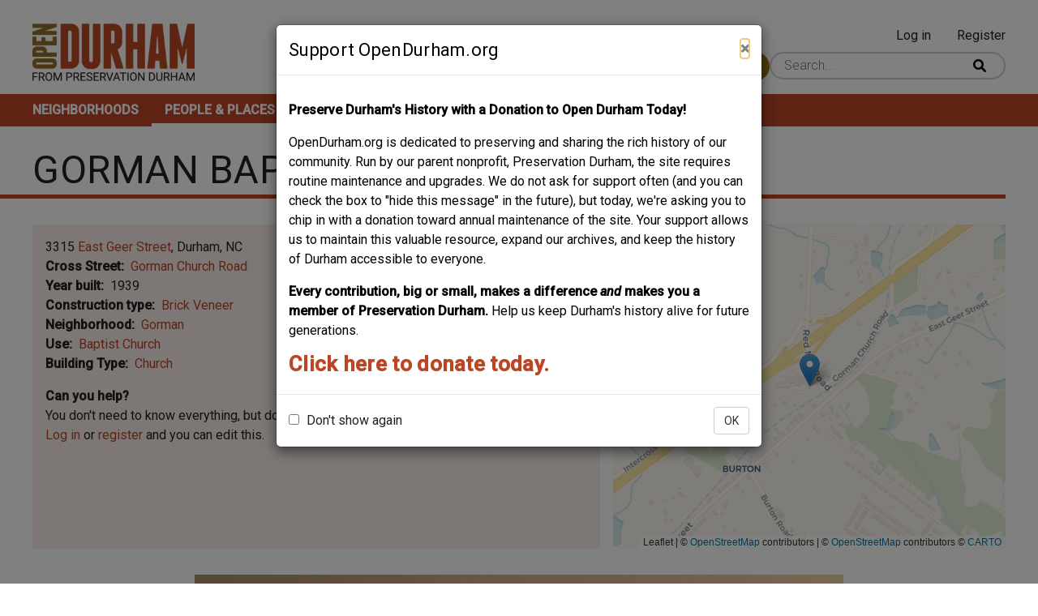

--- FILE ---
content_type: text/html; charset=UTF-8
request_url: https://www.opendurham.org/buildings/gorman-baptist-church
body_size: 8943
content:
<!DOCTYPE html>
<html lang="en" dir="ltr">
  <head>
    <meta charset="utf-8" />
<script async src="https://www.googletagmanager.com/gtag/js?id=G-3HPJ74XY8X"></script>
<script>window.dataLayer = window.dataLayer || [];function gtag(){dataLayer.push(arguments)};gtag("js", new Date());gtag("set", "developer_id.dMDhkMT", true);gtag("config", "G-3HPJ74XY8X", {"groups":"default","page_placeholder":"PLACEHOLDER_page_location","allow_ad_personalization_signals":false});</script>
<meta name="description" content="" />
<link rel="canonical" href="https://www.opendurham.org/buildings/gorman-baptist-church" />
<meta name="Generator" content="Drupal 10 (https://www.drupal.org)" />
<meta name="MobileOptimized" content="width" />
<meta name="HandheldFriendly" content="true" />
<meta name="viewport" content="width=device-width, initial-scale=1.0" />
<link rel="icon" href="/sites/default/files/favicon.ico" type="image/vnd.microsoft.icon" />

    <title>Gorman Baptist Church | Open Durham</title>
    <link rel="stylesheet" media="all" href="/sites/default/files/css/css_hDqudhEZHqK0T444IZu3UEYajQGQDo2gwqsEduCCCyc.css?delta=0&amp;language=en&amp;theme=roamer&amp;include=[base64]" />
<link rel="stylesheet" media="all" href="//unpkg.com/leaflet-gesture-handling@1.2.1/dist/leaflet-gesture-handling.min.css" />
<link rel="stylesheet" media="all" href="/sites/default/files/css/css_OGoUCgl_g_iIDvCB2Y_RWun525lF-AKNjbYaemSR1Hs.css?delta=2&amp;language=en&amp;theme=roamer&amp;include=[base64]" />
<link rel="stylesheet" media="all" href="https://unpkg.com/leaflet@1.8.0/dist/leaflet.css" />
<link rel="stylesheet" media="all" href="/sites/default/files/css/css_xyYrEOEfXLkQu9VYRUl051Hn71RO1mLHDGz7VG1YXBw.css?delta=4&amp;language=en&amp;theme=roamer&amp;include=[base64]" />
<link rel="stylesheet" media="all" href="/sites/default/files/css/css_4UlEbbexMcFUrUvYhuj3kQZVqaBxxm-ytgFTPTOmmPE.css?delta=5&amp;language=en&amp;theme=roamer&amp;include=[base64]" />
<link rel="stylesheet" media="all" href="//fonts.googleapis.com/css2?family=Roboto:ital,wght@0,300;0,400;0,500;1,300;1,400;1,500&amp;display=swap" />
<link rel="stylesheet" media="all" href="/sites/default/files/css/css_zbtx5F7bpU4mBBp7Cwh1_yTZ8ftocjI6wPyrb0dtXjw.css?delta=7&amp;language=en&amp;theme=roamer&amp;include=[base64]" />

    <script src="https://unpkg.com/leaflet@1.8.0/dist/leaflet.js"></script>
<script src="//unpkg.com/leaflet-gesture-handling@1.2.1/dist/leaflet-gesture-handling.min.js"></script>
<script src="https://cdnjs.cloudflare.com/ajax/libs/leaflet-providers/1.12.0/leaflet-providers.min.js"></script>

  </head>
  <body class="path-node page-node-type-building">
        <a href="#main-content" class="visually-hidden focusable skip-link">
      Skip to main content
    </a>
    <div id="js-modal-page-show-modal" class="modal fade js-modal-page-show" data-modal-options="{&quot;id&quot;:&quot;support_opendurham_org&quot;,&quot;auto_open&quot;:true,&quot;prevent_default&quot;:0,&quot;open_modal_on_element_click&quot;:&quot;&quot;}" data-keyboard="true" data-backdrop="true" aria-modal="true" aria-labelledby=support_opendurham_org_label aria-describedby="support_opendurham_org_desc" role="dialog" tabindex="-1">
  <div class="modal-page-dialog modal-dialog modal-md" role="document">
    <div class="modal-page-content modal-content">

      
            
        <div class="modal-page-content modal-header ">

                                <h4 id="support_opendurham_org_label" class="modal-title modal-page-title">Support OpenDurham.org</h4>
          
          <div class="modal-header-right">

                                <button type="button" class="close js-modal-page-ok-button " data-dismiss="modal">
                              &times;
                          </button>
          
                    
          </div>
        </div>

      
            <div id="support_opendurham_org_desc" class="modal-body modal-page-body">
        <p><strong>Preserve Durham's History with a Donation to Open Durham Today!</strong></p><p>OpenDurham.org is dedicated to preserving and sharing the rich history of our community. Run by our parent nonprofit, Preservation Durham, the site requires routine maintenance and upgrades. We do not ask for support often (and you can check the box to "hide this message" in the future), but today, we're asking you to chip in with a donation toward annual maintenance of the site. Your support allows us to maintain this valuable resource, expand our archives, and keep the history of Durham accessible to everyone.</p><p><strong>Every contribution, big or small, makes a difference </strong><em><strong>and </strong></em><strong>makes you a member of Preservation Durham. </strong>Help us keep Durham's history alive for future generations.&nbsp;</p><h3><a href="https://preservedurham.app.neoncrm.com/np/clients/preservedurham/donation.jsp?campaign=1820&amp;"><strong>Click here to donate today.</strong></a></h3>
              </div>

            
        <div class="modal-footer modal-page-footer ">

                                <label class ="modal-dont-show-again-label"><input type="checkbox" class="modal-page-please-do-not-show-again" value="support_opendurham_org"> Don&#039;t show again</label>
            <input type="hidden" id="cookie_expiration" name="cookie_expiration" value="10000" />
          
          <div class="modal-buttons">

                        
                                      <button type="button" class="btn btn-default js-modal-page-ok-button " data-dismiss="modal" >OK</button>
            
          </div>
        </div>

            
      <input type="hidden" id="modal_id" name="modal_id" value="support_opendurham_org">
            <input type="hidden" id="delay_display" name="delay_display" value="0" />
      <input type="hidden" id="show_once" name="show_once" value="" />
      <input type="hidden" id="auto_hide" name="auto_hide" value="" />
      <input type="hidden" id="auto_hide_delay" name="auto_hide_delay" value="5" />
      
    </div>
  </div>
</div>

      <div class="dialog-off-canvas-main-canvas" data-off-canvas-main-canvas>
    <div class="layout-container">

  <header class="header" role="banner">
    <div class="header__content">
      <div class="header__branding">
          <div class="region region-branding">
    <div id="block-roamer-site-branding" class="block block-system block-system-branding-block">
  
    
        <a href="/" rel="home" class="site-logo">
      <img src="/sites/default/files/open_durham_pd_logo.png" alt="Home" />
    </a>
      </div>

  </div>


      </div>
      <div class="header__right">
        <div class="header__user">
            <div class="region region-header-user">
    <nav role="navigation" aria-labelledby="block-roamer-account-menu-menu" id="block-roamer-account-menu" class="block block-menu navigation menu--account">
            
  <h2 class="visually-hidden" id="block-roamer-account-menu-menu">User account menu</h2>
  

        
              <ul class="menu">
                    <li class="menu-item">
        <a href="/user/login" data-drupal-link-system-path="user/login">Log in</a>
              </li>
                <li class="menu-item">
        <a href="/user/register" data-drupal-link-system-path="user/register">Register</a>
              </li>
        </ul>
  


  </nav>

  </div>

        </div>
        <div class="header__search">
            <div class="region region-header">
    <div id="block-contributebutton" class="block block-block-content block-block-contentc320b7df-3e0e-4537-9d9a-e5d7f6964d5d">
  
    
      
            <div class="clearfix text-formatted field field--name-body field--type-text-with-summary field--label-hidden field__item"><p><a class="button--primary" href="/contribute-content">Contribute Content</a></p>
</div>
      
  </div>
<div class="views-exposed-form block block-views block-views-exposed-filter-blockwhereabouts-search-page-header-search" data-drupal-selector="views-exposed-form-whereabouts-search-page-header-search" id="block-exposedformwhereabouts-searchpage-header-search">
  
    
      <form action="/search" method="get" id="views-exposed-form-whereabouts-search-page-header-search" accept-charset="UTF-8">
  <div class="form--inline clearfix">
  <div class="search-wrapper js-form-wrapper form-wrapper" data-drupal-selector="edit-search-wrapper" id="edit-search-wrapper"><div class="js-form-item form-item js-form-type-textfield form-type-textfield js-form-item-search form-item-search">
      
        <input placeholder="Search..." class="field-search form-text" data-drupal-selector="edit-search" type="text" id="edit-search" name="search" value="" size="30" maxlength="128" />

        </div>
<input data-drupal-selector="edit-submit-whereabouts-search" type="submit" id="edit-submit-whereabouts-search" value="Search" class="button js-form-submit form-submit" />
</div>

</div>

</form>

  </div>

  </div>

        </div>
      </div>
    </div>
    <div class="header__menu">
        <div class="region region-main-menu">
    <nav role="navigation" aria-labelledby="block-roamer-main-menu-menu" id="block-roamer-main-menu" class="block block-menu navigation menu--main">
            
  <h2 class="visually-hidden" id="block-roamer-main-menu-menu">Main navigation</h2>
  
  <button class="menu__mobile-opener"><span class="sr-only">Open mobile menu</span><div class="lines"><span class="line line--1"></span><span class="line line--2"></span><span class="line line--3"></span></div></button>
        
              <ul class="menu">
                    <li class="menu-item">
        <a href="/neighborhoods" title="Neighborhoods" data-drupal-link-system-path="neighborhoods">Neighborhoods</a>
              </li>
                <li class="menu-item menu-item--active-trail">
        <a href="/people-places" title="People &amp; Places" data-drupal-link-system-path="people-places">People &amp; Places</a>
              </li>
                <li class="menu-item">
        <a href="/tours" title="Tours" data-drupal-link-system-path="tours">Tours</a>
              </li>
                <li class="menu-item">
        <a href="/about-open-durham" title="About" data-drupal-link-system-path="node/3">About</a>
              </li>
                <li class="menu-item">
        <a href="/support" title="Support" data-drupal-link-system-path="node/4">Support</a>
              </li>
        </ul>
  


  
</nav>

  </div>

    </div>
  </header>

  <main class="main-content" role="main">
        <a id="main-content" tabindex="-1"></a>
    <div class="main-content__title">
        <div class="region region-title">
    <div id="block-roamer-page-title" class="block block-core block-page-title-block">
  
    
      
  <h1 class="page-title"><span class="field field--name-title field--type-string field--label-hidden">Gorman Baptist Church</span>
</h1>


  </div>

  </div>

    </div>
    <div class="main-content__content content">
        <div class="region region-content">
    <div data-drupal-messages-fallback class="hidden"></div>
<div id="block-roamer-content" class="block block-system block-system-main-block">
  
    
      







<article data-history-node-id="18188" class="node node--type-building node--view-mode-full">

    <div class="info-box info-box--building">
        <div class="info-box__flex">
            <div class="info-box__geolocation">
                
            <div class="field field--name-field-geolocation field--type-geolocation field--label-hidden field__item"><div  class="geolocation-map-wrapper" id="map-692c7605df034" data-map-type="leaflet">
    <div class="geolocation-map-controls">
          </div>

    <div class="geolocation-map-container js-show"></div>

            <div  class="geolocation-location js-hide" id="692c7605ec4a4" data-lat="36.043927048854" data-lng="-78.815311789513" data-set-marker="true" typeof="Place">
  <span property="geo" typeof="GeoCoordinates">
    <meta property="latitude" content="36.043927048854" />
    <meta property="longitude" content="-78.815311789513" />
  </span>

      <h2 class="location-title" property="name">36.043927048854, -78.815311789513</h2>
  
  </div>
    </div>
</div>
      
            </div>

            <div class="info-box__info-wrapper">
                <div class="info-box__info">
                    
<div  class="info-box__address">
    
            <div class="field field--name-field-street-number field--type-string field--label-hidden field__item">3315</div>
      
            <div class="field field--name-field-street-name field--type-entity-reference field--label-hidden field__item"><a href="/category/street/east-geer-street" hreflang="en">East Geer Street</a></div>
      
            <div class="field field--name-field-city field--type-string field--label-hidden field__item">Durham</div>
      
            <div class="field field--name-field-state field--type-string field--label-hidden field__item">NC</div>
      
  </div>
  <div class="field field--name-field-cross-street field--type-entity-reference field--label-inline clearfix">
    <div class="field__label">Cross Street</div>
              <div class="field__item"><a href="/category/street/gorman-church-road" hreflang="en">Gorman Church Road</a></div>
          </div>

  <div class="field field--name-field-year-built field--type-string field--label-inline clearfix">
    <div class="field__label">Year built</div>
              <div class="field__item">1939</div>
          </div>

  <div class="field field--name-field-construction-type field--type-entity-reference field--label-inline clearfix">
    <div class="field__label">Construction type</div>
          <div class="field__items">
              <div class="field__item"><a href="/category/construction-type/brick-veneer" hreflang="en">Brick Veneer</a></div>
              </div>
      </div>

  <div class="field field--name-field-neighborhood field--type-entity-reference field--label-inline clearfix">
    <div class="field__label">Neighborhood</div>
          <div class="field__items">
              <div class="field__item"><a href="/category/neighborhood/gorman" hreflang="en">Gorman</a></div>
              </div>
      </div>

  <div class="field field--name-field-use field--type-entity-reference field--label-inline clearfix">
    <div class="field__label">Use</div>
          <div class="field__items">
              <div class="field__item"><a href="/category/use/baptist-church" hreflang="en">Baptist Church</a></div>
              </div>
      </div>

  <div class="field field--name-field-building-type field--type-entity-reference field--label-inline clearfix">
    <div class="field__label">Building Type</div>
          <div class="field__items">
              <div class="field__item"><a href="/category/building-type/church" hreflang="en">Church</a></div>
              </div>
      </div>
<div class="please-contribute-cta"><div><strong>Can you help?</strong></div><span class="please-contribute-cta__text">You don't need to know everything, but <span class='please-contribute-cta__field'>do you know the architect?</span></span><div class="please-contribute-edit__text"><a href="/user/login?destination=/node/18188/edit">Log in</a> or <a href="/user/register?destination=/node/18188/edit">register</a> and you can edit this.</div>
                </div>
            </div>
        </div>
    </div>

    <div class="node__body">
        
            <div class="clearfix text-formatted field field--name-body field--type-text-with-summary field--label-hidden field__item"><article class="media media--type-image media--view-mode-content-width">
  
      
            <div class="field field--name-field-media-image field--type-image field--label-hidden field__item">  <img loading="lazy" src="/sites/default/files/styles/content_width_image/public/images/2024-05/IMG_5373.jpeg?itok=Ym-mkqTV" width="800" height="531" alt="Gorman Baptist Church (painted 1966)" class="image-style-content-width-image">


</div>
      
  </article>
<p>First established as Piney Grove Baptist Church on then Fish Dam Rd (now Hamlin Rd) in 1894 on a plot owned by Luico Nichols. this religious community has endured many social changes.</p><p>&nbsp;</p><p>Excuse this article's incompletion, the place-holder draft appears to have self-published on 5/31 after a period of inactivity. I have yet to complete the final draft, so please refrain from commenting.</p></div>
      
    </div>
    <div class="related-content">
        
        
        
    </div>
    <div class="comment-section">
        
          <section class="field field--name-comment field--type-comment field--label-above comment-wrapper">
    
    

                  <h2 class="title comment-form__title">Add new comment</h2>
        <a><a href="/user/login?destination=/buildings/gorman-baptist-church%23comment-form">Log in</a> or <a href="/user/register?destination=/buildings/gorman-baptist-church%23comment-form">register</a> to post comments.</p>
          
  </section>

    </div>

</article>

  </div>

  </div>

    </div>

  </main>

  <footer class="footer" role="contentinfo">
    <div class="footer__wrapper">
      <div class="region region-footer-first">
    <div id="block-footerleft" class="block block-block-content block-block-content19ae23a2-5551-476e-9b0a-6fb8cb470705">
  
    
      
            <div class="clearfix text-formatted field field--name-body field--type-text-with-summary field--label-hidden field__item"><p>A project from</p>
<a href="https://preservationdurham.org/">
<article class="align-center media media--type-image media--view-mode-content-width">
  
      
            <div class="field field--name-field-media-image field--type-image field--label-hidden field__item">  <img loading="lazy" src="/sites/default/files/styles/content_width_image/public/images/2023-01/preservation-durham-logo.png?itok=sIFDA-_x" width="199" height="73" alt="Preservation Durham logo" class="image-style-content-width-image">


</div>
      
  </article>

</a></div>
      
  </div>

  </div>

      <div class="region region-footer-second">
    <div id="block-footercenter" class="block block-block-content block-block-contentd7ad434c-6112-4c57-97eb-eef84bb15a5b">
  
    
      
            <div class="clearfix text-formatted field field--name-body field--type-text-with-summary field--label-hidden field__item"><article class="media media--type-image media--view-mode-content-width">
  
      
            <div class="field field--name-field-media-image field--type-image field--label-hidden field__item">  <img loading="lazy" src="/sites/default/files/styles/content_width_image/public/images/2023-01/open-durham-mod-logo-transparent.png?itok=I2zU8r_h" width="298" height="110" alt="Open Durham logo" class="image-style-content-width-image">


</div>
      
  </article>

</div>
      
  </div>

  </div>

      <div class="region region-footer-third">
    <nav role="navigation" aria-labelledby="block-mainnavigation-menu" id="block-mainnavigation" class="block block-menu navigation menu--main">
            
  <h2 class="visually-hidden" id="block-mainnavigation-menu">Main navigation</h2>
  

        
              <ul class="menu">
                    <li class="menu-item">
        <a href="/neighborhoods" title="Neighborhoods" data-drupal-link-system-path="neighborhoods">Neighborhoods</a>
              </li>
                <li class="menu-item menu-item--active-trail">
        <a href="/people-places" title="People &amp; Places" data-drupal-link-system-path="people-places">People &amp; Places</a>
              </li>
                <li class="menu-item">
        <a href="/tours" title="Tours" data-drupal-link-system-path="tours">Tours</a>
              </li>
                <li class="menu-item">
        <a href="/about-open-durham" title="About" data-drupal-link-system-path="node/3">About</a>
              </li>
                <li class="menu-item">
        <a href="/support" title="Support" data-drupal-link-system-path="node/4">Support</a>
              </li>
        </ul>
  


  </nav>

  </div>

    </div>
  </footer>

</div>
  </div>

    
    <script type="application/json" data-drupal-selector="drupal-settings-json">{"path":{"baseUrl":"\/","pathPrefix":"","currentPath":"node\/18188","currentPathIsAdmin":false,"isFront":false,"currentLanguage":"en"},"pluralDelimiter":"\u0003","suppressDeprecationErrors":true,"ajaxPageState":{"libraries":"[base64]","theme":"roamer","theme_token":null},"ajaxTrustedUrl":{"\/search":true},"google_analytics":{"account":"G-3HPJ74XY8X","trackOutbound":true,"trackMailto":true,"trackTel":true,"trackDownload":true,"trackDownloadExtensions":"7z|aac|arc|arj|asf|asx|avi|bin|csv|doc(x|m)?|dot(x|m)?|exe|flv|gif|gz|gzip|hqx|jar|jpe?g|js|mp(2|3|4|e?g)|mov(ie)?|msi|msp|pdf|phps|png|ppt(x|m)?|pot(x|m)?|pps(x|m)?|ppam|sld(x|m)?|thmx|qtm?|ra(m|r)?|sea|sit|tar|tgz|torrent|txt|wav|wma|wmv|wpd|xls(x|m|b)?|xlt(x|m)|xlam|xml|z|zip"},"iframeResizer":{"advanced":{"targetSelectors":"#entity_browser_iframe_locations","override_defaults":false,"options":{"log":false,"heightCalculationMethod":"bodyOffset","widthCalculationMethod":"scroll","autoResize":true,"bodyBackground":"","bodyMargin":"","inPageLinks":false,"interval":32,"maxHeight":-1,"maxWidth":-1,"minHeight":0,"minWidth":0,"resizeFrom":"parent","scrolling":false,"sizeHeight":true,"sizeWidth":false,"tolerance":0}},"advancedHosted":{"targetOrigin":"*","heightCalculationMethod":"documentElementScroll","widthCalculationMethod":"parent"}},"field_group":{"html_element":{"mode":"full","context":"view","settings":{"classes":"info-box__address","show_empty_fields":false,"id":"","element":"div","show_label":false,"label_element":"h3","label_element_classes":"","attributes":"","effect":"none","speed":"fast"}}},"geolocation":{"maps":{"map-692c7605df034":{"map_center":{"fit_bounds":{"map_center_id":"fit_bounds","option_id":"fit_bounds","settings":{"min_zoom":1,"reset_zoom":true},"weight":-101}},"settings":{"leaflet_settings":{"map_features":{"leaflet_control_zoom":{"enabled":false,"weight":0,"settings":{"position":"topright"}},"leaflet_control_attribution":{"enabled":true,"settings":{"position":"bottomright","prefix":"Leaflet"},"weight":0},"leaflet_marker_popup":{"enabled":true,"weight":0,"settings":{"info_auto_display":false,"max_width":300,"min_width":50,"max_height":null,"auto_pan":true,"keep_in_view":false,"close_button":true,"auto_close":true,"close_on_escape_key":true,"class_name":""}},"leaflet_control_scale":{"weight":0,"settings":{"position":"topright","metric":true,"imperial":true},"enabled":false},"leaflet_tile_layer":{"weight":0,"settings":{"tile_layer_provider":"CartoDB Voyager","tile_provider_options":{"Thunderforest":{"apikey":""},"MapBox":{"accessToken":""},"HERE":{"app_id":"","app_code":""},"GeoportailFrance":{"apikey":""}}},"enabled":true},"leaflet_tile_layer_overlay":{"weight":0,"settings":{"tile_layer_overlay":"OpenInfraMap.Power"},"enabled":false},"leaflet_custom_tile_layer":{"weight":0,"settings":{"tile_layer_url":"\/\/{s}.tile.osm.org\/{z}\/{x}\/{y}.png","tile_layer_attribution":"\u0026copy; \u003Ca href=\u0022https:\/\/osm.org\/copyright\u0022\u003EOpenStreetMap\u003C\/a\u003E contributors","tile_layer_subdomains":"abc","tile_layer_zoom":18},"enabled":false},"leaflet_max_bounds":{"weight":0,"settings":{"north":null,"south":null,"east":null,"west":null},"enabled":false},"leaflet_marker_zoom_and_animate":{"weight":0,"settings":{"marker_zoom_anchor_id":""},"enabled":false},"geolocation_marker_scroll_to_id":{"weight":0,"settings":{"scroll_target_id":""},"enabled":false},"leaflet_marker_icon":{"weight":0,"settings":{"marker_shadow_path":"","marker_icon_path":"","icon_size":{"width":null,"height":null},"icon_anchor":{"x":null,"y":null},"popup_anchor":{"x":0,"y":0},"shadow_size":{"width":null,"height":null},"shadow_anchor":{"x":null,"y":null}},"enabled":false},"leaflet_marker_clusterer":{"weight":0,"settings":{"cluster_settings":{"show_coverage_on_hover":true,"zoom_to_bounds_on_click":true},"disable_clustering_at_zoom":0,"custom_marker_settings":""},"enabled":false},"leaflet_control_layer":{"weight":0,"settings":{"position":"topright","default_label":"Default","tile_layer_providers":{"OpenStreetMap":{"OpenStreetMap Mapnik":{"checkbox":false,"label":""},"OpenStreetMap BlackAndWhite":{"checkbox":false,"label":""},"OpenStreetMap DE":{"checkbox":false,"label":""},"OpenStreetMap CH":{"checkbox":false,"label":""},"OpenStreetMap France":{"checkbox":false,"label":""},"OpenStreetMap HOT":{"checkbox":false,"label":""},"OpenStreetMap BZH":{"checkbox":false,"label":""}},"OpenTopoMap":{"OpenTopoMap":{"checkbox":false,"label":""}},"Thunderforest":{"Thunderforest OpenCycleMap":{"checkbox":false,"label":""},"Thunderforest Transport":{"checkbox":false,"label":""},"Thunderforest TransportDark":{"checkbox":false,"label":""},"Thunderforest SpinalMap":{"checkbox":false,"label":""},"Thunderforest Landscape":{"checkbox":false,"label":""},"Thunderforest Outdoors":{"checkbox":false,"label":""},"Thunderforest Pioneer":{"checkbox":false,"label":""}},"OpenMapSurfer":{"OpenMapSurfer Roads":{"checkbox":false,"label":""},"OpenMapSurfer Grayscale":{"checkbox":false,"label":""}},"Hydda":{"Hydda Full":{"checkbox":false,"label":""},"Hydda Base":{"checkbox":false,"label":""}},"MapBox":{"MapBox":{"checkbox":false,"label":""}},"Stamen":{"Stamen Toner":{"checkbox":false,"label":""},"Stamen TonerBackground":{"checkbox":false,"label":""},"Stamen TonerLite":{"checkbox":false,"label":""},"Stamen Watercolor":{"checkbox":false,"label":""},"Stamen Terrain":{"checkbox":false,"label":""},"Stamen TerrainBackground":{"checkbox":false,"label":""},"Stamen TopOSMRelief":{"checkbox":false,"label":""}},"Esri":{"Esri WorldStreetMap":{"checkbox":false,"label":""},"Esri DeLorme":{"checkbox":false,"label":""},"Esri WorldTopoMap":{"checkbox":false,"label":""},"Esri WorldImagery":{"checkbox":false,"label":""},"Esri WorldTerrain":{"checkbox":false,"label":""},"Esri WorldShadedRelief":{"checkbox":false,"label":""},"Esri WorldPhysical":{"checkbox":false,"label":""},"Esri OceanBasemap":{"checkbox":false,"label":""},"Esri NatGeoWorldMap":{"checkbox":false,"label":""},"Esri WorldGrayCanvas":{"checkbox":false,"label":""}},"HERE":{"HERE normalDay":{"checkbox":false,"label":""},"HERE normalDayCustom":{"checkbox":false,"label":""},"HERE normalDayGrey":{"checkbox":false,"label":""},"HERE normalDayMobile":{"checkbox":false,"label":""},"HERE normalDayGreyMobile":{"checkbox":false,"label":""},"HERE normalDayTransit":{"checkbox":false,"label":""},"HERE normalDayTransitMobile":{"checkbox":false,"label":""},"HERE normalNight":{"checkbox":false,"label":""},"HERE normalNightMobile":{"checkbox":false,"label":""},"HERE normalNightGrey":{"checkbox":false,"label":""},"HERE normalNightGreyMobile":{"checkbox":false,"label":""},"HERE normalNightTransit":{"checkbox":false,"label":""},"HERE normalNightTransitMobile":{"checkbox":false,"label":""},"HERE redcuedDay":{"checkbox":false,"label":""},"HERE redcuedNight":{"checkbox":false,"label":""},"HERE basicMap":{"checkbox":false,"label":""},"HERE mapLabels":{"checkbox":false,"label":""},"HERE trafficFlow":{"checkbox":false,"label":""},"HERE carnavDayGrey":{"checkbox":false,"label":""},"HERE hybridDayMobile":{"checkbox":false,"label":""},"HERE hybridDayTransit":{"checkbox":false,"label":""},"HERE hybridDayGrey":{"checkbox":false,"label":""},"HERE pedestrianDay":{"checkbox":false,"label":""},"HERE pedestrianNight":{"checkbox":false,"label":""},"HERE satelliteDay":{"checkbox":false,"label":""},"HERE terrainDay":{"checkbox":false,"label":""},"HERE terrainDayMobile":{"checkbox":false,"label":""}},"FreeMapSK":{"FreeMapSK":{"checkbox":false,"label":""}},"MtbMap":{"MtbMap":{"checkbox":false,"label":""}},"CartoDB":{"CartoDB Positron":{"checkbox":false,"label":""},"CartoDB PositronNoLabels":{"checkbox":false,"label":""},"CartoDB PositronOnlyLabels":{"checkbox":false,"label":""},"CartoDB DarkMatter":{"checkbox":false,"label":""},"CartoDB DarkMatterNoLabels":{"checkbox":false,"label":""},"CartoDB DarkMatterOnlyLabels":{"checkbox":false,"label":""},"CartoDB Voyager":{"checkbox":false,"label":""},"CartoDB VoyagerNoLabels":{"checkbox":false,"label":""},"CartoDB VoyagerOnlyLabels":{"checkbox":false,"label":""},"CartoDB VoyagerLabelsUnder":{"checkbox":false,"label":""}},"HikeBike":{"HikeBike":{"checkbox":false,"label":""},"HikeBike HillShading":{"checkbox":false,"label":""}},"BasemapAT":{"BasemapAT basemap":{"checkbox":false,"label":""},"BasemapAT grau":{"checkbox":false,"label":""},"BasemapAT overlay":{"checkbox":false,"label":""},"BasemapAT highdpi":{"checkbox":false,"label":""},"BasemapAT orthofoto":{"checkbox":false,"label":""}},"NLS":{"NLS":{"checkbox":false,"label":""}},"Wikimedia":{"Wikimedia":{"checkbox":false,"label":""}},"GeoportailFrance":{"GeoportailFrance parcels":{"checkbox":false,"label":""},"GeoportailFrance ignMaps":{"checkbox":false,"label":""},"GeoportailFrance maps":{"checkbox":false,"label":""},"GeoportailFrance orthos":{"checkbox":false,"label":""}}},"tile_providers_options":{"Thunderforest":{"apikey":""},"MapBox":{"accessToken":""},"HERE":{"app_id":"","app_code":""},"GeoportailFrance":{"apikey":""}}},"enabled":false},"leaflet_control_recenter":{"weight":0,"settings":{"position":"topright"},"enabled":false},"leaflet_control_locate":{"weight":0,"settings":{"position":"topright"},"enabled":false},"leaflet_control_geocoder":{"weight":0,"settings":{"position":"topright","geocoder":"photon","settings":{"label":"Address","description":"Enter an address to be localized.","autocomplete_min_length":1,"location_priority":{"lat":null,"lng":null},"remove_duplicates":false}},"enabled":false},"leaflet_control_fullscreen":{"weight":0,"settings":{"position":"topright"},"enabled":false},"leaflet_gesture_handling":{"weight":0,"enabled":true,"settings":[]},"geolocation_shapes":{"weight":0,"settings":{"remove_markers":false,"polyline":true,"polyline_title":"","strokeColor":"#FF0000","strokeOpacity":0.8,"strokeWidth":"2","polygon":false,"polygon_title":"","fillColor":"#FF0000","fillOpacity":0.35},"enabled":false},"leaflet_disable_user_interaction":{"weight":0,"enabled":true,"settings":[]},"leaflet_client_location_indicator":{"weight":0,"enabled":false},"leaflet_wms":{"weight":0,"settings":{"url":"","version":"1.1.1","layers":"","styles":"","srs":"","format":"image\/jpeg","transparent":false,"identify":false},"enabled":false}},"zoom":15,"height":"400px","width":"100%","crs":"EPSG3857","preferCanvas":false,"zoomSnap":1,"zoomDelta":1,"trackResize":true,"boxZoom":true,"doubleClickZoom":true,"dragging":true,"zoomAnimation":true,"zoomAnimationThreshold":4,"fadeAnimation":true,"markerZoomAnimation":true,"inertia":false,"inertiaDeceleration":3000,"easeLinearity":0.2,"worldCopyJump":false,"maxBoundsViscosity":0,"keyboard":true,"keyboardPanDelta":80,"scrollWheelZoom":true,"wheelDebounceTime":40,"wheelPxPerZoomLevel":60,"tap":true,"tapTolerance":15,"touchZoom":true,"bounceAtZoomLimits":true}},"leaflet_control_attribution":{"enable":true,"position":"bottomright","prefix":"Leaflet"},"leaflet_marker_popup":{"enable":true,"infoAutoDisplay":false,"maxWidth":300,"minWidth":50,"maxHeight":null,"autoPan":true,"keepInView":false,"closeButton":true,"autoClose":true,"closeOnEscapeKey":true,"className":""},"leaflet_tile_layer":{"enable":true,"tileLayerProvider":"CartoDB.Voyager"},"leaflet_gesture_handling":{"enable":true},"leaflet_disable_user_interaction":{"enable":true}}}},"modal_page":{"verify_load_bootstrap_automatically":true,"bootstrap_version":"3x"},"user":{"uid":0,"permissionsHash":"321d74aa2ceea1aa1a6ec5831e1d5b684db3d52118bfd5b62bfe90dce6b6e4ac"}}</script>
<script src="/sites/default/files/js/js_ql9g6OE_P1LmNCtY5EPcpbj2L-7a9Lk85x2NF8Xo4hY.js?scope=footer&amp;delta=0&amp;language=en&amp;theme=roamer&amp;include=[base64]"></script>
<script src="https://maxcdn.bootstrapcdn.com/bootstrap/3.3.7/js/bootstrap.min.js"></script>
<script src="/sites/default/files/js/js_PyhV2R37WQunupmvk1AtE_TzdF79xEsNKFUsFgen4po.js?scope=footer&amp;delta=2&amp;language=en&amp;theme=roamer&amp;include=[base64]"></script>

  </body>
</html>


--- FILE ---
content_type: text/css
request_url: https://www.opendurham.org/sites/default/files/css/css_OGoUCgl_g_iIDvCB2Y_RWun525lF-AKNjbYaemSR1Hs.css?delta=2&language=en&theme=roamer&include=eJxtjFEOgzAMQy9U6JGqFEypljaoCZrY6QeDSUzaV-xnx4M0-CqtEOcXXIKwDGRZqr_pvtByzwKDJob9dC72t3fdPkFtbehmqiPnmlzBmMlPmQ2tH2g5vlyRkTgslOA_sjuka0IFzU9STb8mscQ9V9s-aycN-vCRFDdboLpv6A1VGeF0U0M5288ZDRRlNQ0XNxGO1N6snnJf
body_size: 3223
content:
/* @license GPL-2.0-or-later https://www.drupal.org/licensing/faq */
.caption{display:table;}.caption > *{display:block;max-width:100%;}.caption > figcaption{display:table-caption;max-width:none;caption-side:bottom;}.caption > figcaption[contenteditable="true"]:empty::before{content:attr(data-placeholder);font-style:italic;}
.caption .media .field,.caption .media .field *{float:none;margin:unset;}
.geolocation-map-container{width:100%;height:300px;}.geolocation-map-container *{box-sizing:unset;}.geolocation-context-popup{position:absolute;z-index:1;max-width:256px;padding:10px;border:1px solid rgba(0,0,0,0.2);background-color:#fff;box-shadow:0 2px 2px rgba(0,0,0,0.2);font-family:Arial,sans-serif;}.geolocation-map-control{display:none;margin:1em 0 0 1em;}.geolocation-map-control input,.geolocation-map-control input.form-autocomplete,.geolocation-map-control button{height:32px;border-radius:2px;box-shadow:0 2px 2px 0 rgba(0,0,0,0.14),0 1px 5px 0 rgba(0,0,0,0.12),0 3px 1px -2px rgba(0,0,0,0.2);}.geolocation-map-control input.form-autocomplete,.geolocation-map-control input{z-index:3;box-sizing:content-box;width:auto;margin:0;padding:0 1em;text-overflow:ellipsis;border:0;font-size:14px;}.geolocation-map-control input.location:focus{border-color:#156dfe;}.geolocation-map-control label,.geolocation-map-control .description{display:none;}.geolocation-map-control .form-item{margin:0;}.geolocation-map-control button{z-index:2;cursor:pointer;color:#fff;border:none;font-size:0;}.geolocation-map-control button::before{display:block;width:18px;height:18px;margin:0 auto;content:"";background-size:contain;}.geolocation-map-control button.recenter{background:#dd001e;}.geolocation-map-control button.recenter::before{background-image:url([data-uri]);}.geolocation-map-control button.search,.geolocation-map-control button.locate{background:#156dfe;}.geolocation-map-control button.locate::before{background-image:url([data-uri]);}.geolocation-map-control button.search::before{background:url([data-uri]);}.geolocation-map-control button.clear{background:#999;}.geolocation-map-control button.clear.disabled{background:#bbb;}.geolocation-map-control button.clear::before{background-image:url([data-uri]);}


--- FILE ---
content_type: text/css
request_url: https://www.opendurham.org/sites/default/files/css/css_zbtx5F7bpU4mBBp7Cwh1_yTZ8ftocjI6wPyrb0dtXjw.css?delta=7&language=en&theme=roamer&include=eJxtjFEOgzAMQy9U6JGqFEypljaoCZrY6QeDSUzaV-xnx4M0-CqtEOcXXIKwDGRZqr_pvtByzwKDJob9dC72t3fdPkFtbehmqiPnmlzBmMlPmQ2tH2g5vlyRkTgslOA_sjuka0IFzU9STb8mscQ9V9s-aycN-vCRFDdboLpv6A1VGeF0U0M5288ZDRRlNQ0XNxGO1N6snnJf
body_size: 12869
content:
/* @license GPL-2.0-or-later https://www.drupal.org/licensing/faq */
body{margin:0;padding:0}*{box-sizing:border-box}.hidden-default{display:none}html{box-sizing:border-box}html{--primary:#000000;--text-color:#222222;--disabled-primary:#6f6f6f;--text-over-primary:#ffffff;--accent:#bb4624;--accent-transparent:rgba(#bb4624,0.8);--accent-tour:#355A68;--accent-text:#6f6f6f;--accent-background:#f8ece8;--accent-tour-background:#EBEFF0;--secondary-accent:#926d09;--comment-background:#f4f0e5;--teaser-background:#28201c;--teaser-background-transparent:#28201ce6;--text-over-accent:#000000;--text-selection:#bddcf2;--table-striping-color:#fcf3f1;--table-border-color:var(--primary);--table-border-color-light:var(--disabled-primary);--site-background:#efefef;--site-foreground:#ffffff;--footer-background:#d9cda9;--branding-bg:#5b666f;--scrollbar-width:15px;--input-border:#cfcfcf;--search-background:#f3efe4}html{--serif:Times New Roman,sans-serif;--sans-serif:Roboto,sans-serif;--rem-base-size:16px;--site-padding:16px;--border-width:5px;--border-radius:2px;--border-radius--large:10px;--font-size:1rem}.block-views-blockwhereabouts-my-content-block-1 .form--inline .form-actions .button,.block-views-blockwhereabouts-recent-finds-recent-finds .view-footer a,.block-views-blockwhereabouts-recent-finds-recent-finds .view-footer a:hover,.block-views-blockwhereabouts-recent-tours-recent-tours .view-footer a,.block-views-blockwhereabouts-recent-tours-recent-tours .view-footer a:hover,.button--primary,.comment-form .button,.entity-moderation-form input[type=submit],.node--type-building .node--view-mode-related-teaser .teaser__read-more span,.node--type-building.node--view-mode-homepage-teaser .teaser__read-more span,.node--type-building.node--view-mode-teaser .teaser__read-more span,.node--type-business .node--view-mode-related-teaser .teaser__read-more span,.node--type-business.node--view-mode-teaser .teaser__read-more span,.node--type-object-of-interest .node--view-mode-related-teaser .teaser__read-more span,.node--type-object-of-interest.node--view-mode-teaser .teaser__read-more span,.node--type-person .node--view-mode-related-teaser .teaser__read-more span,.node--type-person.node--view-mode-teaser .teaser__read-more span,.node--type-tour.node--view-mode-homepage-teaser .teaser__read-more span,.user-login-form .form-actions .button,.user-pass .form-actions .button,.user-pass-reset .form-actions .button,.user-register-form .form-actions .button,.view-display-id-recent_tours_page .teaser__read-more span,.view-taxonomy-term .form--inline .form-actions .button,.view-whereabouts-people-places .form--inline .form-actions .button{padding:4px 32px}.block-views-blockwhereabouts-my-content-block-1 .form--inline .form-actions .button,.block-views-blockwhereabouts-recent-finds-recent-finds .view-footer a,.block-views-blockwhereabouts-recent-finds-recent-finds .view-footer a:hover,.block-views-blockwhereabouts-recent-tours-recent-tours .view-footer a,.block-views-blockwhereabouts-recent-tours-recent-tours .view-footer a:hover,.button--primary,.comment-form .button,.entity-moderation-form input[type=submit],.node--type-building .node--view-mode-related-teaser .teaser__read-more span,.node--type-building.node--view-mode-homepage-teaser .teaser__read-more span,.node--type-building.node--view-mode-teaser .teaser__read-more span,.node--type-business .node--view-mode-related-teaser .teaser__read-more span,.node--type-business.node--view-mode-teaser .teaser__read-more span,.node--type-object-of-interest .node--view-mode-related-teaser .teaser__read-more span,.node--type-object-of-interest.node--view-mode-teaser .teaser__read-more span,.node--type-person .node--view-mode-related-teaser .teaser__read-more span,.node--type-person.node--view-mode-teaser .teaser__read-more span,.node--type-tour.node--view-mode-homepage-teaser .teaser__read-more span,.user-login-form .form-actions .button,.user-pass .form-actions .button,.user-pass-reset .form-actions .button,.user-register-form .form-actions .button,.view-display-id-recent_tours_page .teaser__read-more span,.view-taxonomy-term .form--inline .form-actions .button,.view-whereabouts-people-places .form--inline .form-actions .button{color:var(--secondary-accent);border:2px var(--secondary-accent) solid;border-radius:30px;background-color:var(--site-foreground);font-weight:400;cursor:pointer;display:inline-block;text-decoration:none;opacity:.95;transition-property:background-color,opacity,box-shadow;transition-duration:.25s;transition-timing-function:ease-in-out}.block-views-blockwhereabouts-my-content-block-1 .form--inline .form-actions .button:focus,.block-views-blockwhereabouts-my-content-block-1 .form--inline .form-actions .button:hover,.block-views-blockwhereabouts-recent-finds-recent-finds .view-footer a:focus,.block-views-blockwhereabouts-recent-finds-recent-finds .view-footer a:hover,.block-views-blockwhereabouts-recent-tours-recent-tours .view-footer a:focus,.block-views-blockwhereabouts-recent-tours-recent-tours .view-footer a:hover,.button--primary:focus,.button--primary:hover,.comment-form .button:focus,.comment-form .button:hover,.entity-moderation-form input[type=submit]:focus,.entity-moderation-form input[type=submit]:hover,.node--type-building .node--view-mode-related-teaser .teaser__read-more span:focus,.node--type-building .node--view-mode-related-teaser .teaser__read-more span:hover,.node--type-building.node--view-mode-homepage-teaser .teaser__read-more span:focus,.node--type-building.node--view-mode-homepage-teaser .teaser__read-more span:hover,.node--type-building.node--view-mode-teaser .teaser__read-more span:focus,.node--type-building.node--view-mode-teaser .teaser__read-more span:hover,.node--type-business .node--view-mode-related-teaser .teaser__read-more span:focus,.node--type-business .node--view-mode-related-teaser .teaser__read-more span:hover,.node--type-business.node--view-mode-teaser .teaser__read-more span:focus,.node--type-business.node--view-mode-teaser .teaser__read-more span:hover,.node--type-object-of-interest .node--view-mode-related-teaser .teaser__read-more span:focus,.node--type-object-of-interest .node--view-mode-related-teaser .teaser__read-more span:hover,.node--type-object-of-interest.node--view-mode-teaser .teaser__read-more span:focus,.node--type-object-of-interest.node--view-mode-teaser .teaser__read-more span:hover,.node--type-person .node--view-mode-related-teaser .teaser__read-more span:focus,.node--type-person .node--view-mode-related-teaser .teaser__read-more span:hover,.node--type-person.node--view-mode-teaser .teaser__read-more span:focus,.node--type-person.node--view-mode-teaser .teaser__read-more span:hover,.node--type-tour.node--view-mode-homepage-teaser .teaser__read-more span:focus,.node--type-tour.node--view-mode-homepage-teaser .teaser__read-more span:hover,.user-login-form .form-actions .button:focus,.user-login-form .form-actions .button:hover,.user-pass .form-actions .button:focus,.user-pass .form-actions .button:hover,.user-pass-reset .form-actions .button:focus,.user-pass-reset .form-actions .button:hover,.user-register-form .form-actions .button:focus,.user-register-form .form-actions .button:hover,.view-display-id-recent_tours_page .teaser__read-more span:focus,.view-display-id-recent_tours_page .teaser__read-more span:hover,.view-taxonomy-term .form--inline .form-actions .button:focus,.view-taxonomy-term .form--inline .form-actions .button:hover,.view-whereabouts-people-places .form--inline .form-actions .button:focus,.view-whereabouts-people-places .form--inline .form-actions .button:hover{text-decoration:none;opacity:1;box-shadow:0 1px 4px rgba(0,0,0,.6)}.block-views-blockwhereabouts-my-content-block-1 .form--inline .form-actions .disabled.button,.block-views-blockwhereabouts-recent-finds-recent-finds .view-footer a.disabled,.block-views-blockwhereabouts-recent-tours-recent-tours .view-footer a.disabled,.comment-form .disabled.button,.disabled.button--primary,.entity-moderation-form input.disabled[type=submit],.node--type-building .node--view-mode-related-teaser .teaser__read-more span.disabled,.node--type-building.node--view-mode-homepage-teaser .teaser__read-more span.disabled,.node--type-building.node--view-mode-teaser .teaser__read-more span.disabled,.node--type-business .node--view-mode-related-teaser .teaser__read-more span.disabled,.node--type-business.node--view-mode-teaser .teaser__read-more span.disabled,.node--type-object-of-interest .node--view-mode-related-teaser .teaser__read-more span.disabled,.node--type-object-of-interest.node--view-mode-teaser .teaser__read-more span.disabled,.node--type-person .node--view-mode-related-teaser .teaser__read-more span.disabled,.node--type-person.node--view-mode-teaser .teaser__read-more span.disabled,.node--type-tour.node--view-mode-homepage-teaser .teaser__read-more span.disabled,.user-login-form .form-actions .disabled.button,.user-pass .form-actions .disabled.button,.user-pass-reset .form-actions .disabled.button,.user-register-form .form-actions .disabled.button,.view-display-id-recent_tours_page .teaser__read-more span.disabled,.view-taxonomy-term .form--inline .form-actions .disabled.button,.view-whereabouts-people-places .form--inline .form-actions .disabled.button{opacity:.8;background-color:var(--disabled-primary)}.block-views-blockwhereabouts-my-content-block-1 .form--inline .form-actions .button,.block-views-blockwhereabouts-recent-finds-recent-finds .view-footer a:hover,.block-views-blockwhereabouts-recent-tours-recent-tours .view-footer a:hover,.button--primary,.user-login-form .form-actions .button,.user-pass .form-actions .button,.user-pass-reset .form-actions .button,.user-register-form .form-actions .button,.view-taxonomy-term .form--inline .form-actions .button,.view-whereabouts-people-places .form--inline .form-actions .button{background-color:var(--secondary-accent);color:var(--text-over-primary)}.block-views-blockwhereabouts-my-content-block-1 .form--inline .form-item input,.block-views-blockwhereabouts-my-content-block-1 .form--inline .form-item select,.block-views-exposed-filter-blockwhereabouts-search-page-header-search .form-item-search input,.block-views-exposed-filter-blockwhereabouts-search-page-search .form-item input,.user-login-form .form-type-email input,.user-login-form .form-type-managed-file input,.user-login-form .form-type-password input,.user-login-form .form-type-textfield input,.user-login-form details,.user-pass .form-type-email input,.user-pass .form-type-managed-file input,.user-pass .form-type-password input,.user-pass .form-type-textfield input,.user-pass details,.user-pass-reset .form-type-email input,.user-pass-reset .form-type-managed-file input,.user-pass-reset .form-type-password input,.user-pass-reset .form-type-textfield input,.user-pass-reset details,.user-register-form .form-type-email input,.user-register-form .form-type-managed-file input,.user-register-form .form-type-password input,.user-register-form .form-type-textfield input,.user-register-form details,.view-display-id-page_search .form-item input,.view-taxonomy-term .form--inline .form-item input,.view-taxonomy-term .form--inline .form-item select,.view-whereabouts-people-places .form--inline .form-item input,.view-whereabouts-people-places .form--inline .form-item select,.webform-submission-add-form input.form-email,.webform-submission-add-form input.form-text,.webform-submission-add-form textarea{width:100%;border-radius:25px;padding:6px 16px;margin:8px 16px 8px 0;border:2px solid var(--input-border);background-color:var(--text-over-primary);font-weight:100}.block-views-blockwhereabouts-my-content-block-1 .form--inline .form-item input:active,.block-views-blockwhereabouts-my-content-block-1 .form--inline .form-item input:focus,.block-views-blockwhereabouts-my-content-block-1 .form--inline .form-item select:active,.block-views-blockwhereabouts-my-content-block-1 .form--inline .form-item select:focus,.block-views-exposed-filter-blockwhereabouts-search-page-header-search .form-item-search input:active,.block-views-exposed-filter-blockwhereabouts-search-page-header-search .form-item-search input:focus,.block-views-exposed-filter-blockwhereabouts-search-page-search .form-item input:active,.block-views-exposed-filter-blockwhereabouts-search-page-search .form-item input:focus,.user-login-form .form-type-email input:active,.user-login-form .form-type-email input:focus,.user-login-form .form-type-managed-file input:active,.user-login-form .form-type-managed-file input:focus,.user-login-form .form-type-password input:active,.user-login-form .form-type-password input:focus,.user-login-form .form-type-textfield input:active,.user-login-form .form-type-textfield input:focus,.user-login-form details:active,.user-login-form details:focus,.user-pass .form-type-email input:active,.user-pass .form-type-email input:focus,.user-pass .form-type-managed-file input:active,.user-pass .form-type-managed-file input:focus,.user-pass .form-type-password input:active,.user-pass .form-type-password input:focus,.user-pass .form-type-textfield input:active,.user-pass .form-type-textfield input:focus,.user-pass details:active,.user-pass details:focus,.user-pass-reset .form-type-email input:active,.user-pass-reset .form-type-email input:focus,.user-pass-reset .form-type-managed-file input:active,.user-pass-reset .form-type-managed-file input:focus,.user-pass-reset .form-type-password input:active,.user-pass-reset .form-type-password input:focus,.user-pass-reset .form-type-textfield input:active,.user-pass-reset .form-type-textfield input:focus,.user-pass-reset details:active,.user-pass-reset details:focus,.user-register-form .form-type-email input:active,.user-register-form .form-type-email input:focus,.user-register-form .form-type-managed-file input:active,.user-register-form .form-type-managed-file input:focus,.user-register-form .form-type-password input:active,.user-register-form .form-type-password input:focus,.user-register-form .form-type-textfield input:active,.user-register-form .form-type-textfield input:focus,.user-register-form details:active,.user-register-form details:focus,.view-display-id-page_search .form-item input:active,.view-display-id-page_search .form-item input:focus,.view-taxonomy-term .form--inline .form-item input:active,.view-taxonomy-term .form--inline .form-item input:focus,.view-taxonomy-term .form--inline .form-item select:active,.view-taxonomy-term .form--inline .form-item select:focus,.view-whereabouts-people-places .form--inline .form-item input:active,.view-whereabouts-people-places .form--inline .form-item input:focus,.view-whereabouts-people-places .form--inline .form-item select:active,.view-whereabouts-people-places .form--inline .form-item select:focus,.webform-submission-add-form input.form-email:active,.webform-submission-add-form input.form-email:focus,.webform-submission-add-form input.form-text:active,.webform-submission-add-form input.form-text:focus,.webform-submission-add-form textarea:active,.webform-submission-add-form textarea:focus{outline-color:var(--input-border)}.block-views-blockwhereabouts-recent-finds-recent-finds a,.field--name-field-related-businesses a,.field--name-field-related-people a,.field--name-field-related-people-ref a,.node--type-building.node--view-mode-teaser,.node--type-business.node--view-mode-teaser,.node--type-object-of-interest.node--view-mode-teaser,.node--type-person.node--view-mode-teaser,.node--view-mode-inline-teaser .info-box .info-box__image,.view-whereabouts-recent-comments a,.view-whereabouts-recent-tours a,.view-whereabouts-related-content a{overflow:hidden}.block-views-blockwhereabouts-recent-finds-recent-finds a img,.field--name-field-related-businesses a img,.field--name-field-related-people a img,.field--name-field-related-people-ref a img,.node--type-building.node--view-mode-teaser img,.node--type-business.node--view-mode-teaser img,.node--type-object-of-interest.node--view-mode-teaser img,.node--type-person.node--view-mode-teaser img,.node--view-mode-inline-teaser .info-box .info-box__image img,.view-whereabouts-recent-comments a img,.view-whereabouts-recent-tours a img,.view-whereabouts-related-content a img{transition:transform .25s}.block-views-blockwhereabouts-recent-finds-recent-finds a:focus img,.block-views-blockwhereabouts-recent-finds-recent-finds a:hover img,.field--name-field-related-businesses a:focus img,.field--name-field-related-businesses a:hover img,.field--name-field-related-people a:focus img,.field--name-field-related-people a:hover img,.field--name-field-related-people-ref a:focus img,.field--name-field-related-people-ref a:hover img,.node--type-building.node--view-mode-teaser:focus img,.node--type-building.node--view-mode-teaser:hover img,.node--type-business.node--view-mode-teaser:focus img,.node--type-business.node--view-mode-teaser:hover img,.node--type-object-of-interest.node--view-mode-teaser:focus img,.node--type-object-of-interest.node--view-mode-teaser:hover img,.node--type-person.node--view-mode-teaser:focus img,.node--type-person.node--view-mode-teaser:hover img,.node--view-mode-inline-teaser .info-box .info-box__image:focus img,.node--view-mode-inline-teaser .info-box .info-box__image:hover img,.view-whereabouts-recent-comments a:focus img,.view-whereabouts-recent-comments a:hover img,.view-whereabouts-recent-tours a:focus img,.view-whereabouts-recent-tours a:hover img,.view-whereabouts-related-content a:focus img,.view-whereabouts-related-content a:hover img{transform:scale(1.03);position:relative}.sr-only{border:0;clip:rect(0,0,0,0);height:1px;margin:-1px;overflow:hidden;padding:0;position:absolute;width:1px}.icon--message-error,.icon--message-status,.icon--message-warning{height:1em;width:1em;display:inline-block;transition:transform .25s ease;-webkit-mask-size:contain;mask-size:contain;-webkit-mask-repeat:no-repeat;mask-repeat:no-repeat;-webkit-mask-position:center;mask-position:center;background-color:var(--text-color);z-index:1;position:relative}.icon--message-error{-webkit-mask-image:url(/profiles/whereabouts/themes/roamer/images/times-circle.svg);mask-image:url(/profiles/whereabouts/themes/roamer/images/times-circle.svg)}.icon--message-warning{-webkit-mask-image:url(/profiles/whereabouts/themes/roamer/images/exclamation-triangle.svg);mask-image:url(/profiles/whereabouts/themes/roamer/images/exclamation-triangle.svg)}.icon--message-status{-webkit-mask-image:url(/profiles/whereabouts/themes/roamer/images/check-circle.svg);mask-image:url(/profiles/whereabouts/themes/roamer/images/check-circle.svg)}.block-views-blockwhereabouts-my-content-block-1 .form--inline .form-actions .button,.block-views-blockwhereabouts-recent-finds-recent-finds .view-footer a,.block-views-blockwhereabouts-recent-finds-recent-finds .view-footer a:hover,.block-views-blockwhereabouts-recent-tours-recent-tours .view-footer a,.block-views-blockwhereabouts-recent-tours-recent-tours .view-footer a:hover,.button--primary,.comment-form .button,.entity-moderation-form input[type=submit],.node--type-building .node--view-mode-related-teaser .teaser__read-more span,.node--type-building.node--view-mode-homepage-teaser .teaser__read-more span,.node--type-building.node--view-mode-teaser .teaser__read-more span,.node--type-business .node--view-mode-related-teaser .teaser__read-more span,.node--type-business.node--view-mode-teaser .teaser__read-more span,.node--type-object-of-interest .node--view-mode-related-teaser .teaser__read-more span,.node--type-object-of-interest.node--view-mode-teaser .teaser__read-more span,.node--type-person .node--view-mode-related-teaser .teaser__read-more span,.node--type-person.node--view-mode-teaser .teaser__read-more span,.node--type-tour.node--view-mode-homepage-teaser .teaser__read-more span,.user-login-form .form-actions .button,.user-pass .form-actions .button,.user-pass-reset .form-actions .button,.user-register-form .form-actions .button,.view-display-id-recent_tours_page .teaser__read-more span,.view-taxonomy-term .form--inline .form-actions .button,.view-whereabouts-people-places .form--inline .form-actions .button{padding:4px 32px}.block-views-blockwhereabouts-my-content-block-1 .form--inline .form-actions .button,.block-views-blockwhereabouts-recent-finds-recent-finds .view-footer a,.block-views-blockwhereabouts-recent-finds-recent-finds .view-footer a:hover,.block-views-blockwhereabouts-recent-tours-recent-tours .view-footer a,.block-views-blockwhereabouts-recent-tours-recent-tours .view-footer a:hover,.button--primary,.comment-form .button,.entity-moderation-form input[type=submit],.node--type-building .node--view-mode-related-teaser .teaser__read-more span,.node--type-building.node--view-mode-homepage-teaser .teaser__read-more span,.node--type-building.node--view-mode-teaser .teaser__read-more span,.node--type-business .node--view-mode-related-teaser .teaser__read-more span,.node--type-business.node--view-mode-teaser .teaser__read-more span,.node--type-object-of-interest .node--view-mode-related-teaser .teaser__read-more span,.node--type-object-of-interest.node--view-mode-teaser .teaser__read-more span,.node--type-person .node--view-mode-related-teaser .teaser__read-more span,.node--type-person.node--view-mode-teaser .teaser__read-more span,.node--type-tour.node--view-mode-homepage-teaser .teaser__read-more span,.user-login-form .form-actions .button,.user-pass .form-actions .button,.user-pass-reset .form-actions .button,.user-register-form .form-actions .button,.view-display-id-recent_tours_page .teaser__read-more span,.view-taxonomy-term .form--inline .form-actions .button,.view-whereabouts-people-places .form--inline .form-actions .button{color:var(--secondary-accent);border:2px var(--secondary-accent) solid;border-radius:30px;background-color:var(--site-foreground);font-weight:400;cursor:pointer;display:inline-block;text-decoration:none;opacity:.95;transition-property:background-color,opacity,box-shadow;transition-duration:.25s;transition-timing-function:ease-in-out}.block-views-blockwhereabouts-my-content-block-1 .form--inline .form-actions .button:focus,.block-views-blockwhereabouts-my-content-block-1 .form--inline .form-actions .button:hover,.block-views-blockwhereabouts-recent-finds-recent-finds .view-footer a:focus,.block-views-blockwhereabouts-recent-finds-recent-finds .view-footer a:hover,.block-views-blockwhereabouts-recent-tours-recent-tours .view-footer a:focus,.block-views-blockwhereabouts-recent-tours-recent-tours .view-footer a:hover,.button--primary:focus,.button--primary:hover,.comment-form .button:focus,.comment-form .button:hover,.entity-moderation-form input[type=submit]:focus,.entity-moderation-form input[type=submit]:hover,.node--type-building .node--view-mode-related-teaser .teaser__read-more span:focus,.node--type-building .node--view-mode-related-teaser .teaser__read-more span:hover,.node--type-building.node--view-mode-homepage-teaser .teaser__read-more span:focus,.node--type-building.node--view-mode-homepage-teaser .teaser__read-more span:hover,.node--type-building.node--view-mode-teaser .teaser__read-more span:focus,.node--type-building.node--view-mode-teaser .teaser__read-more span:hover,.node--type-business .node--view-mode-related-teaser .teaser__read-more span:focus,.node--type-business .node--view-mode-related-teaser .teaser__read-more span:hover,.node--type-business.node--view-mode-teaser .teaser__read-more span:focus,.node--type-business.node--view-mode-teaser .teaser__read-more span:hover,.node--type-object-of-interest .node--view-mode-related-teaser .teaser__read-more span:focus,.node--type-object-of-interest .node--view-mode-related-teaser .teaser__read-more span:hover,.node--type-object-of-interest.node--view-mode-teaser .teaser__read-more span:focus,.node--type-object-of-interest.node--view-mode-teaser .teaser__read-more span:hover,.node--type-person .node--view-mode-related-teaser .teaser__read-more span:focus,.node--type-person .node--view-mode-related-teaser .teaser__read-more span:hover,.node--type-person.node--view-mode-teaser .teaser__read-more span:focus,.node--type-person.node--view-mode-teaser .teaser__read-more span:hover,.node--type-tour.node--view-mode-homepage-teaser .teaser__read-more span:focus,.node--type-tour.node--view-mode-homepage-teaser .teaser__read-more span:hover,.user-login-form .form-actions .button:focus,.user-login-form .form-actions .button:hover,.user-pass .form-actions .button:focus,.user-pass .form-actions .button:hover,.user-pass-reset .form-actions .button:focus,.user-pass-reset .form-actions .button:hover,.user-register-form .form-actions .button:focus,.user-register-form .form-actions .button:hover,.view-display-id-recent_tours_page .teaser__read-more span:focus,.view-display-id-recent_tours_page .teaser__read-more span:hover,.view-taxonomy-term .form--inline .form-actions .button:focus,.view-taxonomy-term .form--inline .form-actions .button:hover,.view-whereabouts-people-places .form--inline .form-actions .button:focus,.view-whereabouts-people-places .form--inline .form-actions .button:hover{text-decoration:none;opacity:1;box-shadow:0 1px 4px rgba(0,0,0,.6)}.block-views-blockwhereabouts-my-content-block-1 .form--inline .form-actions .disabled.button,.block-views-blockwhereabouts-recent-finds-recent-finds .view-footer a.disabled,.block-views-blockwhereabouts-recent-tours-recent-tours .view-footer a.disabled,.comment-form .disabled.button,.disabled.button--primary,.entity-moderation-form input.disabled[type=submit],.node--type-building .node--view-mode-related-teaser .teaser__read-more span.disabled,.node--type-building.node--view-mode-homepage-teaser .teaser__read-more span.disabled,.node--type-building.node--view-mode-teaser .teaser__read-more span.disabled,.node--type-business .node--view-mode-related-teaser .teaser__read-more span.disabled,.node--type-business.node--view-mode-teaser .teaser__read-more span.disabled,.node--type-object-of-interest .node--view-mode-related-teaser .teaser__read-more span.disabled,.node--type-object-of-interest.node--view-mode-teaser .teaser__read-more span.disabled,.node--type-person .node--view-mode-related-teaser .teaser__read-more span.disabled,.node--type-person.node--view-mode-teaser .teaser__read-more span.disabled,.node--type-tour.node--view-mode-homepage-teaser .teaser__read-more span.disabled,.user-login-form .form-actions .disabled.button,.user-pass .form-actions .disabled.button,.user-pass-reset .form-actions .disabled.button,.user-register-form .form-actions .disabled.button,.view-display-id-recent_tours_page .teaser__read-more span.disabled,.view-taxonomy-term .form--inline .form-actions .disabled.button,.view-whereabouts-people-places .form--inline .form-actions .disabled.button{opacity:.8;background-color:var(--disabled-primary)}.block-views-blockwhereabouts-my-content-block-1 .form--inline .form-actions .button,.block-views-blockwhereabouts-recent-finds-recent-finds .view-footer a:hover,.block-views-blockwhereabouts-recent-tours-recent-tours .view-footer a:hover,.button--primary,.user-login-form .form-actions .button,.user-pass .form-actions .button,.user-pass-reset .form-actions .button,.user-register-form .form-actions .button,.view-taxonomy-term .form--inline .form-actions .button,.view-whereabouts-people-places .form--inline .form-actions .button{background-color:var(--secondary-accent);color:var(--text-over-primary)}.block-views-blockwhereabouts-my-content-block-1 .form--inline .form-item input,.block-views-blockwhereabouts-my-content-block-1 .form--inline .form-item select,.block-views-exposed-filter-blockwhereabouts-search-page-header-search .form-item-search input,.block-views-exposed-filter-blockwhereabouts-search-page-search .form-item input,.user-login-form .form-type-email input,.user-login-form .form-type-managed-file input,.user-login-form .form-type-password input,.user-login-form .form-type-textfield input,.user-login-form details,.user-pass .form-type-email input,.user-pass .form-type-managed-file input,.user-pass .form-type-password input,.user-pass .form-type-textfield input,.user-pass details,.user-pass-reset .form-type-email input,.user-pass-reset .form-type-managed-file input,.user-pass-reset .form-type-password input,.user-pass-reset .form-type-textfield input,.user-pass-reset details,.user-register-form .form-type-email input,.user-register-form .form-type-managed-file input,.user-register-form .form-type-password input,.user-register-form .form-type-textfield input,.user-register-form details,.view-display-id-page_search .form-item input,.view-taxonomy-term .form--inline .form-item input,.view-taxonomy-term .form--inline .form-item select,.view-whereabouts-people-places .form--inline .form-item input,.view-whereabouts-people-places .form--inline .form-item select,.webform-submission-add-form input.form-email,.webform-submission-add-form input.form-text,.webform-submission-add-form textarea{width:100%;border-radius:25px;padding:6px 16px;margin:8px 16px 8px 0;border:2px solid var(--input-border);background-color:var(--text-over-primary);font-weight:100}.block-views-blockwhereabouts-my-content-block-1 .form--inline .form-item input:active,.block-views-blockwhereabouts-my-content-block-1 .form--inline .form-item input:focus,.block-views-blockwhereabouts-my-content-block-1 .form--inline .form-item select:active,.block-views-blockwhereabouts-my-content-block-1 .form--inline .form-item select:focus,.block-views-exposed-filter-blockwhereabouts-search-page-header-search .form-item-search input:active,.block-views-exposed-filter-blockwhereabouts-search-page-header-search .form-item-search input:focus,.block-views-exposed-filter-blockwhereabouts-search-page-search .form-item input:active,.block-views-exposed-filter-blockwhereabouts-search-page-search .form-item input:focus,.user-login-form .form-type-email input:active,.user-login-form .form-type-email input:focus,.user-login-form .form-type-managed-file input:active,.user-login-form .form-type-managed-file input:focus,.user-login-form .form-type-password input:active,.user-login-form .form-type-password input:focus,.user-login-form .form-type-textfield input:active,.user-login-form .form-type-textfield input:focus,.user-login-form details:active,.user-login-form details:focus,.user-pass .form-type-email input:active,.user-pass .form-type-email input:focus,.user-pass .form-type-managed-file input:active,.user-pass .form-type-managed-file input:focus,.user-pass .form-type-password input:active,.user-pass .form-type-password input:focus,.user-pass .form-type-textfield input:active,.user-pass .form-type-textfield input:focus,.user-pass details:active,.user-pass details:focus,.user-pass-reset .form-type-email input:active,.user-pass-reset .form-type-email input:focus,.user-pass-reset .form-type-managed-file input:active,.user-pass-reset .form-type-managed-file input:focus,.user-pass-reset .form-type-password input:active,.user-pass-reset .form-type-password input:focus,.user-pass-reset .form-type-textfield input:active,.user-pass-reset .form-type-textfield input:focus,.user-pass-reset details:active,.user-pass-reset details:focus,.user-register-form .form-type-email input:active,.user-register-form .form-type-email input:focus,.user-register-form .form-type-managed-file input:active,.user-register-form .form-type-managed-file input:focus,.user-register-form .form-type-password input:active,.user-register-form .form-type-password input:focus,.user-register-form .form-type-textfield input:active,.user-register-form .form-type-textfield input:focus,.user-register-form details:active,.user-register-form details:focus,.view-display-id-page_search .form-item input:active,.view-display-id-page_search .form-item input:focus,.view-taxonomy-term .form--inline .form-item input:active,.view-taxonomy-term .form--inline .form-item input:focus,.view-taxonomy-term .form--inline .form-item select:active,.view-taxonomy-term .form--inline .form-item select:focus,.view-whereabouts-people-places .form--inline .form-item input:active,.view-whereabouts-people-places .form--inline .form-item input:focus,.view-whereabouts-people-places .form--inline .form-item select:active,.view-whereabouts-people-places .form--inline .form-item select:focus,.webform-submission-add-form input.form-email:active,.webform-submission-add-form input.form-email:focus,.webform-submission-add-form input.form-text:active,.webform-submission-add-form input.form-text:focus,.webform-submission-add-form textarea:active,.webform-submission-add-form textarea:focus{outline-color:var(--input-border)}.block-views-blockwhereabouts-recent-finds-recent-finds a,.field--name-field-related-businesses a,.field--name-field-related-people a,.field--name-field-related-people-ref a,.node--type-building.node--view-mode-teaser,.node--type-business.node--view-mode-teaser,.node--type-object-of-interest.node--view-mode-teaser,.node--type-person.node--view-mode-teaser,.node--view-mode-inline-teaser .info-box .info-box__image,.view-whereabouts-recent-comments a,.view-whereabouts-recent-tours a,.view-whereabouts-related-content a{overflow:hidden}.block-views-blockwhereabouts-recent-finds-recent-finds a img,.field--name-field-related-businesses a img,.field--name-field-related-people a img,.field--name-field-related-people-ref a img,.node--type-building.node--view-mode-teaser img,.node--type-business.node--view-mode-teaser img,.node--type-object-of-interest.node--view-mode-teaser img,.node--type-person.node--view-mode-teaser img,.node--view-mode-inline-teaser .info-box .info-box__image img,.view-whereabouts-recent-comments a img,.view-whereabouts-recent-tours a img,.view-whereabouts-related-content a img{transition:transform .25s}.block-views-blockwhereabouts-recent-finds-recent-finds a:focus img,.block-views-blockwhereabouts-recent-finds-recent-finds a:hover img,.field--name-field-related-businesses a:focus img,.field--name-field-related-businesses a:hover img,.field--name-field-related-people a:focus img,.field--name-field-related-people a:hover img,.field--name-field-related-people-ref a:focus img,.field--name-field-related-people-ref a:hover img,.node--type-building.node--view-mode-teaser:focus img,.node--type-building.node--view-mode-teaser:hover img,.node--type-business.node--view-mode-teaser:focus img,.node--type-business.node--view-mode-teaser:hover img,.node--type-object-of-interest.node--view-mode-teaser:focus img,.node--type-object-of-interest.node--view-mode-teaser:hover img,.node--type-person.node--view-mode-teaser:focus img,.node--type-person.node--view-mode-teaser:hover img,.node--view-mode-inline-teaser .info-box .info-box__image:focus img,.node--view-mode-inline-teaser .info-box .info-box__image:hover img,.view-whereabouts-recent-comments a:focus img,.view-whereabouts-recent-comments a:hover img,.view-whereabouts-recent-tours a:focus img,.view-whereabouts-recent-tours a:hover img,.view-whereabouts-related-content a:focus img,.view-whereabouts-related-content a:hover img{transform:scale(1.03);position:relative}.sr-only{border:0;clip:rect(0,0,0,0);height:1px;margin:-1px;overflow:hidden;padding:0;position:absolute;width:1px}.icon--message-error,.icon--message-status,.icon--message-warning{height:1em;width:1em;display:inline-block;transition:transform .25s ease;-webkit-mask-size:contain;mask-size:contain;-webkit-mask-repeat:no-repeat;mask-repeat:no-repeat;-webkit-mask-position:center;mask-position:center;background-color:var(--text-color);z-index:1;position:relative}.icon--message-error{-webkit-mask-image:url(/profiles/whereabouts/themes/roamer/images/times-circle.svg);mask-image:url(/profiles/whereabouts/themes/roamer/images/times-circle.svg)}.icon--message-warning{-webkit-mask-image:url(/profiles/whereabouts/themes/roamer/images/exclamation-triangle.svg);mask-image:url(/profiles/whereabouts/themes/roamer/images/exclamation-triangle.svg)}.icon--message-status{-webkit-mask-image:url(/profiles/whereabouts/themes/roamer/images/check-circle.svg);mask-image:url(/profiles/whereabouts/themes/roamer/images/check-circle.svg)}html{font-family:Roboto,sans-serif}.h1,h1{font-size:48px;line-height:44px;color:var(--text-color);font-weight:400;font-family:Roboto,sans-serif;margin:2rem 0 1rem;letter-spacing:.5px}@media (max-width:767px){.h1,h1{font-size:40px;line-height:40px}}.h2,h2{font-size:36px;line-height:37px;color:var(--primary);font-weight:400;font-family:Roboto,sans-serif;margin:1.5rem 0 1rem;letter-spacing:.5px}@media (max-width:767px){.h2,h2{font-size:34px;line-height:34px}}.h3,h3{font-size:26px;line-height:27px;color:var(--primary);font-weight:400;font-family:Roboto,sans-serif;margin:.2rem 0 .5rem;letter-spacing:.3px}@media (max-width:767px){.h3,h3{font-size:28px;line-height:29px}}.h4,h4{font-size:22px;line-height:26px;color:var(--primary);font-weight:400;font-family:Roboto,sans-serif;margin:.2rem 0 .5rem;letter-spacing:.3px}@media (max-width:767px){.h4,h4{font-size:21px;line-height:22px}}.h5,h5{font-size:20px;line-height:21px;color:var(--primary);font-weight:400;font-family:Roboto,sans-serif;margin:.5em 0;letter-spacing:.3px}@media (max-width:767px){.h5,h5{font-size:16px;line-height:17px}}html{color:var(--text-color);font-family:Roboto,sans-serif;font-size:16px;line-height:1.5em}.node{color:var(--text-color);font-family:Roboto,sans-serif;font-size:1rem;line-height:1.5em}footer{font-size:1rem;color:var(--text-color);font-family:Roboto,sans-serif}::-moz-selection{background:var(--text-selection)}::selection{background:var(--text-selection)}a{color:var(--accent);text-decoration:none}a:hover{text-decoration:underline}li{margin-top:5px}.no-break{white-space:nowrap}.fad{font-family:"Font Awesome 5 Duotone"!important}p{color:var(--primary)}.header__menu{width:100%;background-color:var(--accent);min-height:calc(16px + 1rem);position:relative}.region-main-menu{max-width:1232px;margin-left:auto;margin-right:auto;padding:0 16px;color:#fff}.region-main-menu .menu{display:flex;color:#fff;margin:0 -16px}.region-main-menu .menu-item{padding:0;margin:0}.region-main-menu .menu-item.menu-item--active-trail a{color:#fff;border-bottom:4px solid #fff}.region-main-menu .menu-item a{color:#fff;font-weight:700;display:inline-block;padding:8px 16px 4px;border-bottom:4px solid transparent;text-transform:uppercase;transition-property:border-color;transition-duration:.25s;transition-timing-function:ease-in-out}.region-main-menu .menu-item a:focus,.region-main-menu .menu-item a:hover{border-bottom:4px solid rgba(255,255,255,.6);text-decoration:none;color:#fff}.region-main-menu .menu-item a.active,.region-main-menu .menu-item a.is-active{color:#fff;border-bottom:4px solid #fff}.region-main-menu .menu--main .mobile-only{display:none}@media screen and (max-width:767px){.region-main-menu .menu--main .mobile-only{display:block}}@media screen and (max-width:767px){.region-main-menu .menu--main{position:relative;width:100%;height:100%;display:block;min-height:calc(16px + 1rem)}.region-main-menu .menu{flex-flow:column nowrap;background-color:#fff;box-shadow:1px 2px 3px rgba(0,0,0,.2);position:absolute;top:100%;right:0;transition:opacity .2s ease;z-index:999999}.region-main-menu .menu__mobile-opener+.menu{opacity:0;pointer-events:none}.region-main-menu .menu__mobile-opener--open+.menu{opacity:1;pointer-events:auto}.region-main-menu .menu-item a{color:var(--accent);padding:8px 16px;width:100%;border:0}.region-main-menu .menu-item a.active,.region-main-menu .menu-item a.active-path,.region-main-menu .menu-item a:hover,.region-main-menu .menu-item.menu-item--active-trail a{color:var(--accent);text-decoration:underline;border:0}}.header__content{display:flex;max-width:1232px;margin-left:auto;margin-right:auto;padding:0 16px;padding-top:16px;padding-bottom:16px;align-items:flex-end;flex-flow:row wrap}@media (max-width:767px){.header__content p{margin:0}.header__content .form-item{margin-top:0;margin-bottom:0}.header__content .block-views-exposed-filter-blockwhereabouts-search-page-header-search{max-width:59%}}@media (max-width:767px) and (max-width:767px){.header__content .block-views-exposed-filter-blockwhereabouts-search-page-header-search{max-width:100%;margin-left:8px}}.header__branding{flex:1 1 200px;max-width:min(300px,40vw)}.header__right{flex:9999 1 40%}@media (max-width:767px){.header__right{flex:1 1 40%;max-width:50%;margin-left:auto}}.header__right{display:flex;justify-content:flex-end;align-items:flex-end;flex-flow:column nowrap;gap:8px}@media (max-width:767px){.header__right{gap:0}}.header__right .menu--account .menu{display:flex;flex-flow:row wrap;margin:8px -16px 0;justify-content:flex-end}@media (max-width:767px){.header__right .menu--account .menu{margin-top:0}}.header__right .menu--account .menu-item{padding:0;margin:0}.header__right .menu--account a{color:var(--text-color);padding:8px 16px;display:block}.header__right .menu--account a:active,.header__right .menu--account a:hover{text-decoration:underline}.header__right .form-item,.header__right p{margin:0}@media (max-width:767px){.header__right{align-items:flex-end}.header__right .menu--account .menu{margin:0 -8px;display:none}.header__right .menu--account a,.header__right a{padding-left:8px;padding-right:8px}}.site-logo{display:block}.site-logo img{display:block;max-width:min(300px,40vw)}.menu__mobile-opener{height:calc(16px + 1rem);width:calc(16px + 1rem);padding:6px 6px;box-sizing:border-box;border:0;border-radius:0;background:0;float:right;position:relative;right:0;top:0}.menu__mobile-opener .lines{width:100%;height:100%;display:block;position:relative;pointer-events:none}.menu__mobile-opener .line{transition:transform .2s ease;transition-property:transform,opacity;width:100%;height:3px;background-color:#fff;display:block;left:0;position:absolute;opacity:1}.menu__mobile-opener .line.line--1{top:0;left:0}.menu__mobile-opener .line.line--2{top:50%;transform:translateY(-50%);left:0}.menu__mobile-opener .line.line--3{bottom:0;left:0}.menu__mobile-opener.menu__mobile-opener--open .line.line--1{top:50%;transform:translateY(-50%) rotate(-45deg) scaleX(1.3);transform-origin:center center}.menu__mobile-opener.menu__mobile-opener--open .line.line--2{opacity:0}.menu__mobile-opener.menu__mobile-opener--open .line.line--3{transform-origin:center center;top:50%;transform:translateY(-50%) rotate(45deg) scaleX(1.3)}.menu__mobile-opener{display:none}@media screen and (max-width:767px){.menu__mobile-opener{display:block}}img{width:100%;height:auto}footer img{width:auto}.layout-container{display:flex;min-height:100vh;flex-direction:column}.toolbar-fixed .layout-container{min-height:calc(100vh - 39px)}.toolbar-fixed.gin--horizontal-toolbar .layout-container{min-height:calc(100vh - 53px)}.toolbar-fixed.gin--horizontal-toolbar.toolbar-vertical .layout-container{min-height:calc(100vh - 39px)}.toolbar-tray-open.toolbar-horizontal .layout-container{min-height:calc(100vh - 79px)}.footer,.header,.main-content{flex:1}.footer,.header{flex-grow:0}.main-content{flex-grow:1}.footer{background-color:var(--footer-background);margin-top:80px}.footer a,.footer a:visited{color:var(--primary)}.footer .region-footer-third ul{text-align:right;text-transform:uppercase}.footer__wrapper{margin:16px 0;max-width:1232px;margin-left:auto;margin-right:auto;padding:0 16px;padding:0 16px;width:calc(100vw - var(--scrollbar-width));margin-left:50%;transform:translateX(-50%);display:flex;flex:1 1 0px;flex-flow:row wrap;justify-content:space-between}.region-footer-first,.region-footer-second,.region-footer-third{flex:1 1 300px}.region-footer-first img,.region-footer-second img,.region-footer-third img{max-width:100%;height:auto}.region-footer-second{text-align:center}#block-masquerade h2{font-size:20px;margin-bottom:0}.page-title{text-transform:uppercase}.field--name-field-media-featured-image img{width:100%;height:auto}.region_title{border:5px var(--accent) solid}.node--unpublished{background:0 0}.node--view-mode-inline-teaser--embed .info-box{max-width:982px;margin-left:auto;margin-right:auto;padding:0 16px;margin-left:50%}.info-box{margin:32px 0;max-width:1232px;margin-left:auto;margin-right:auto;padding:0 16px;width:calc(100vw - var(--scrollbar-width));margin-left:50%;transform:translateX(-50%)}.info-box .info-box__info-wrapper{flex:99999 1 500px;padding:0 8px;min-height:250px}.info-box .info-box__flex{display:flex;flex-flow:row-reverse wrap}.info-box .info-box__geolocation{flex:6 1 500px;padding:0 8px;position:relative}.info-box .info-box__geolocation:before{content:"";display:block;position:absolute;top:50%;left:50%;transform:translate(-50%,-50%);-webkit-mask-size:50%;mask-size:50%;-webkit-mask-repeat:no-repeat;mask-repeat:no-repeat;-webkit-mask-position:center;mask-position:center;content:"";overflow:hidden;width:80%;height:80%;display:block;background-color:var(--accent-background)}.node--type-tour .info-box .info-box__geolocation:before{background-color:var(--accent-tour-background)}.info-box.info-box--building .info-box__geolocation:before{-webkit-mask-image:url(/profiles/whereabouts/themes/roamer/images/landmark.svg);mask-image:url(/profiles/whereabouts/themes/roamer/images/landmark.svg)}.info-box.info-box--business .info-box__geolocation:before{-webkit-mask-image:url(/profiles/whereabouts/themes/roamer/images/pennant.svg);mask-image:url(/profiles/whereabouts/themes/roamer/images/pennant.svg)}.info-box .info-box__image{flex:1 1 500px;padding:0 8px}.info-box .info-box__image img{height:auto;margin:0 auto;display:block;max-height:800px;max-width:100%}.node--view-mode-full>.info-box .info-box__flex{margin:0 -8px}.node--view-mode-inline-teaser .info-box.info-box--building .info-box__image:before,.node--view-mode-inline-teaser .info-box.info-box--building .info-box__info:after{-webkit-mask-image:url(/profiles/whereabouts/themes/roamer/images/landmark.svg);mask-image:url(/profiles/whereabouts/themes/roamer/images/landmark.svg)}.node--view-mode-inline-teaser .info-box.info-box--business .info-box__image:before,.node--view-mode-inline-teaser .info-box.info-box--business .info-box__info:after{-webkit-mask-image:url(/profiles/whereabouts/themes/roamer/images/store-alt.svg);mask-image:url(/profiles/whereabouts/themes/roamer/images/store-alt.svg)}.node--view-mode-inline-teaser .info-box.info-box--object-of-interest .info-box__image:before,.node--view-mode-inline-teaser .info-box.info-box--object-of-interest .info-box__info:after{-webkit-mask-image:url(/profiles/whereabouts/themes/roamer/images/pennant.svg);mask-image:url(/profiles/whereabouts/themes/roamer/images/pennant.svg)}.node--view-mode-inline-teaser .info-box.info-box--person .info-box__image:before,.node--view-mode-inline-teaser .info-box.info-box--person .info-box__info:after{-webkit-mask-image:url(/profiles/whereabouts/themes/roamer/images/transporter.svg);mask-image:url(/profiles/whereabouts/themes/roamer/images/transporter.svg)}.node--view-mode-inline-teaser .info-box.info-box--architect .info-box__image:before,.node--view-mode-inline-teaser .info-box.info-box--architect .info-box__info:after{-webkit-mask-image:url(/profiles/whereabouts/themes/roamer/images/drafting-compass.svg);mask-image:url(/profiles/whereabouts/themes/roamer/images/drafting-compass.svg)}.node--view-mode-inline-teaser .info-box a,.node--view-mode-inline-teaser .info-box a:hover{color:var(--primary);text-decoration:none}.node--view-mode-inline-teaser .info-box .info-box__info-wrapper{padding:0}.node--view-mode-inline-teaser .info-box .info-box__flex{flex-flow:row wrap;background-color:var(--accent)}.node--type-tour .node--view-mode-inline-teaser .info-box .info-box__flex{background-color:var(--accent-tour)}.node--view-mode-inline-teaser .info-box .info-box__image{flex:1 1 250px;padding:0;min-height:250px}.node--view-mode-inline-teaser .info-box .info-box__image .field--name-field-media-featured-image{width:100%;height:100%}.node--view-mode-inline-teaser .info-box .info-box__image{min-height:min(50vw,250px);max-height:240px;position:relative}.node--view-mode-inline-teaser .info-box .info-box__image:before{position:absolute;top:50%;left:50%;transform:translate(-50%,-50%);-webkit-mask-size:50%;mask-size:50%;-webkit-mask-repeat:no-repeat;mask-repeat:no-repeat;-webkit-mask-position:center;mask-position:center;content:"";overflow:hidden;width:80%;height:80%;display:block;background-color:var(--accent-background)}.node--view-mode-inline-teaser .info-box .info-box__image:before .node--type-tour{background-color:var(--accent-tour-background)}.node--view-mode-inline-teaser .info-box .info-box__image img{z-index:1;display:block;position:relative;-o-object-fit:cover;object-fit:cover;height:100%}.node--view-mode-inline-teaser .info-box .info-box__info{position:relative}.node--view-mode-inline-teaser .info-box .info-box__info:after{position:absolute;top:8px;right:8px;-webkit-mask-size:24px;mask-size:24px;-webkit-mask-repeat:no-repeat;mask-repeat:no-repeat;-webkit-mask-position:center;mask-position:center;content:"";overflow:hidden;width:24px;height:24px;display:block;background-color:var(--accent)}.node--type-tour .node--view-mode-inline-teaser .info-box .info-box__info:after{background-color:var(--accent-tour)}.node--view-mode-inline-teaser--tour-stop .info-box--tour-stop .info-box__image{flex:1 1 300px;min-height:300px}.info-box__info{background:var(--accent-background)}.info-box__info h4{font-size:26px;line-height:27px;color:var(--primary);font-weight:400;font-family:Roboto,sans-serif;margin:.2rem 0 .5rem;letter-spacing:.3px}@media (max-width:767px){.info-box__info h4{font-size:28px;line-height:29px}}.info-box__info h4{margin-bottom:1em}.node--view-mode-inline-teaser>.info-box .info-box__info:before{content:"";float:right;width:24px;height:24px}.node--type-tour .info-box__info{background-color:var(--accent-tour-background)}.info-box__info .please-contribute-cta{padding-top:16px;margin-top:auto;display:flex;flex-flow:row wrap}.info-box__info .please-contribute-cta>div:after,.info-box__info .please-contribute-cta>span:after{content:" "}.info-box__info .please-contribute-cta>div:not(.please-contribute-edit__text){width:100%}.info-box__info{height:100%;padding:16px}.info-box__info .field__items .field__item{display:inline}.info-box__info .field__items .field__item:not(:last-child):after{content:","}.node--view-mode-full{margin:16px 0;max-width:832px;margin-left:auto;margin-right:auto;padding:0 16px}.path-comment #block-roamer-content{margin:16px 0;max-width:1232px;margin-left:auto;margin-right:auto;padding:0 16px}.main-content__title{margin:16px 0;max-width:1232px;margin-left:auto;margin-right:auto;padding:0 16px}.main-content__title .page-title{position:relative;padding-bottom:13px;text-transform:uppercase;font-weight:400}.main-content__title .page-title:before{position:absolute;bottom:0;width:100%;height:5px;background-color:var(--accent);content:"";display:block}.main-content__title .page-title:after{position:absolute;bottom:0;width:calc(50vw - var(--scrollbar-width)/ 2);height:5px;background-color:var(--accent);content:"";display:block;right:50%;left:auto}.webform-submission-add-form{margin:16px 0;max-width:1232px;margin-left:auto;margin-right:auto;padding:0 16px}.node--view-mode-full .node__body>.field--name-body{max-width:832px;margin-left:auto;margin-right:auto;padding:0 16px}.node--view-mode-full .node__body>.field--name-body img{margin-left:auto;margin-right:auto;display:block;width:auto;max-width:100%;max-height:800px;-o-object-fit:cover;object-fit:cover;width:100%}.node--view-mode-full .node__body>.field--name-body{line-height:2rem}.node--view-mode-full .node__body>.field--name-body .caption-drupal-media,.node--view-mode-full .node__body>.field--name-body .media--type-image{margin:32px 0}.node--view-mode-full .node__body>.field--name-body .caption-drupal-media.align-left,.node--view-mode-full .node__body>.field--name-body .media--type-image.align-left{margin:0;max-width:50%;padding:0 16px 16px 0}.node--view-mode-full .node__body>.field--name-body .caption-drupal-media.align-right,.node--view-mode-full .node__body>.field--name-body .media--type-image.align-right{margin:0;max-width:50%;padding:0 0 16px 16px}.node--view-mode-full .node__body>.field--name-body .caption-drupal-media+figcaption,.node--view-mode-full .node__body>.field--name-body .media--type-image+figcaption{margin-top:3px;font-style:italic;line-height:1.4}.node--view-mode-full .node__body>.field--name-body .caption-drupal-media+figcaption em,.node--view-mode-full .node__body>.field--name-body .media--type-image+figcaption em{font-style:normal}.node--view-mode-full .node__body>.field--name-body .caption-drupal-media>.media--type-image{margin-top:0;margin-bottom:0}.breadcrumb{margin:16px 0;max-width:1232px;margin-left:auto;margin-right:auto;padding:0 16px}.info-box__address .field{display:inline}.info-box__address .field--name-field-city:not(:last-child):after,.info-box__address .field--name-field-street-name:after{content:","}#block-addcontentanonymous,.block-whereabouts-system-add-content-links{margin:16px 0;max-width:832px;margin-left:auto;margin-right:auto;padding:0 16px}#block-addcontentanonymous li,.block-whereabouts-system-add-content-links li{list-style-type:none;padding:8px 0}#block-addcontentanonymous .node-add-option,.block-whereabouts-system-add-content-links .node-add-option{position:relative;padding-left:20px}#block-addcontentanonymous .node-add-option__icon:before,.block-whereabouts-system-add-content-links .node-add-option__icon:before{content:"";display:block;position:absolute;width:40px;height:40px;background-color:var(--accent);left:-25px;top:5px;-webkit-mask-size:80%;mask-size:80%;-webkit-mask-repeat:no-repeat;mask-repeat:no-repeat;-webkit-mask-position:top center;mask-position:top center;overflow:hidden}#block-addcontentanonymous .node-add-option__icon--building:before,.block-whereabouts-system-add-content-links .node-add-option__icon--building:before{-webkit-mask-image:url(/profiles/whereabouts/themes/roamer/images/landmark.svg);mask-image:url(/profiles/whereabouts/themes/roamer/images/landmark.svg)}#block-addcontentanonymous .node-add-option__icon--business:before,.block-whereabouts-system-add-content-links .node-add-option__icon--business:before{-webkit-mask-image:url(/profiles/whereabouts/themes/roamer/images/store-alt.svg);mask-image:url(/profiles/whereabouts/themes/roamer/images/store-alt.svg)}#block-addcontentanonymous .node-add-option__icon--object_of_interest:before,.block-whereabouts-system-add-content-links .node-add-option__icon--object_of_interest:before{-webkit-mask-image:url(/profiles/whereabouts/themes/roamer/images/pennant.svg);mask-image:url(/profiles/whereabouts/themes/roamer/images/pennant.svg)}#block-addcontentanonymous .node-add-option__icon--person:before,.block-whereabouts-system-add-content-links .node-add-option__icon--person:before{-webkit-mask-image:url(/profiles/whereabouts/themes/roamer/images/transporter.svg);mask-image:url(/profiles/whereabouts/themes/roamer/images/transporter.svg)}#block-addcontentanonymous .node-add-option__icon--page:before,.block-whereabouts-system-add-content-links .node-add-option__icon--page:before{-webkit-mask-image:url(/profiles/whereabouts/themes/roamer/images/note-sticky.svg);mask-image:url(/profiles/whereabouts/themes/roamer/images/note-sticky.svg);top:0}#block-addcontentanonymous .node-add-option__icon--tour:before,.block-whereabouts-system-add-content-links .node-add-option__icon--tour:before{-webkit-mask-image:url(/profiles/whereabouts/themes/roamer/images/shoe-prints.svg);mask-image:url(/profiles/whereabouts/themes/roamer/images/shoe-prints.svg)}.node-preview-container{background-color:#ffd100;font-weight:700}.messages{margin:16px 0 calc(16px / 2)}@media (max-width:767px){.messages{margin:16px 0 calc(16px / 2)}}.messages{border:0;font-weight:600;letter-spacing:.2px;border-radius:5px;padding:16px;padding-left:calc(16px * 2 + 1em);background-image:none;position:relative}.messages+.messages{margin-top:calc(16px / 2)}.messages p:first-of-type{margin-top:0}.messages p:last-child{margin-bottom:0}.messages{color:#262626}.messages a{color:#fff;color:#262626}.messages.messages--status{color:#fff;color:#262626;background-color:#a1b70d;background-image:none;box-shadow:none}.messages.messages--status a{color:#fff;color:#262626}.messages.messages--warning{color:#fff;color:#262626;background-color:#ffd100;background-image:none;box-shadow:none}.messages.messages--warning a{color:#fff;color:#262626}.messages.messages--error{color:#fff;color:#fff;background-color:#a6192e;background-image:none;box-shadow:none}.messages.messages--error a{color:#fff;color:#fff}.message__icon{position:absolute;padding:0 0 0 16px;top:50%;transform:translateY(-50%);left:0;height:1em;font-size:1em}.message__icon i{display:block}.content--sheet .messages{box-shadow:none}.content--sheet .messages:first-child{margin-top:0}.messages__wrapper{margin:-8px;margin-bottom:16px}.node__content .messages__wrapper{padding-left:0;padding-right:0}@media (max-width:767px){.messages{margin:16px calc(16px / 2) calc(16px / 2)}}.messages__wrapper{max-width:1232px;padding:0 16px;margin:16px auto calc(16px / 2)}.entity-moderation-form{margin:16px 0;max-width:1200px;margin-left:auto;margin-right:auto;padding:0 16px;margin:16px auto;padding:16px;background-color:#fff;width:100%;display:flex;gap:16px;justify-content:flex-start;align-items:flex-end}.entity-moderation-form .form-item-current label{margin-bottom:7px}.entity-moderation-form input[type=text],.entity-moderation-form select{border:2px solid var(--input-border);border-radius:25px;padding:4px 16px;max-width:250px}.entity-moderation-form input[type=submit]{margin:0}.entity-moderation-form__item{margin:0}.entity-moderation-form__item .form-item{margin:0}.entity-moderation-form__item .label,.entity-moderation-form__item label{font-weight:700}.pager{font-weight:400}.pager .pager__items{display:flex;justify-content:center;font-size:1.2rem}.pager .pager__item{display:block;padding:0;font-weight:600}.pager .pager__item>a{padding:16px;color:var(--primary)}.pager .pager__item>a:hover{color:var(--accent);text-decoration:underline}.pager .pager__item--ellipsis{padding:16px}.pager .is-active a{color:var(--accent)}.info-box__info h5{font-size:20px;line-height:21px;color:var(--primary);font-weight:400;font-family:Roboto,sans-serif;margin:.5em 0;letter-spacing:.3px}@media (max-width:767px){.info-box__info h5{font-size:16px;line-height:17px}}.info-box__info h5{text-align:center}.view-taxonomy-term,.view-whereabouts-people-places{margin:16px 0;max-width:1232px;margin-left:auto;margin-right:auto;padding:0 16px}.view-taxonomy-term .form--inline,.view-whereabouts-people-places .form--inline{display:flex;flex-flow:row wrap;gap:8px;padding-top:16px;align-items:flex-end}.view-taxonomy-term .form--inline label,.view-whereabouts-people-places .form--inline label{font-weight:600}.view-taxonomy-term .form--inline .form-item,.view-whereabouts-people-places .form--inline .form-item{display:flex;flex:1 1 230px;flex-direction:column;max-width:100%}.view-taxonomy-term .form--inline .form-item,.view-whereabouts-people-places .form--inline .form-item{margin:0}.view-taxonomy-term .form--inline .form-actions,.view-whereabouts-people-places .form--inline .form-actions{margin:0}.view-taxonomy-term .form--inline .form-actions .button,.view-whereabouts-people-places .form--inline .form-actions .button{padding-bottom:6px;padding-top:6px;margin:16px 0 8px}.node--type-building.node--view-mode-teaser,.node--type-business.node--view-mode-teaser,.node--type-object-of-interest.node--view-mode-teaser,.node--type-person.node--view-mode-teaser{background-color:var(--teaser-background);display:block;margin:16px 0}.node--type-building.node--view-mode-teaser .teaser__image,.node--type-business.node--view-mode-teaser .teaser__image,.node--type-object-of-interest.node--view-mode-teaser .teaser__image,.node--type-person.node--view-mode-teaser .teaser__image{transition:transform .25s}.node--type-building.node--view-mode-teaser .teaser__image,.node--type-business.node--view-mode-teaser .teaser__image,.node--type-object-of-interest.node--view-mode-teaser .teaser__image,.node--type-person.node--view-mode-teaser .teaser__image{overflow:hidden}.node--type-building.node--view-mode-teaser .teaser__flex,.node--type-business.node--view-mode-teaser .teaser__flex,.node--type-object-of-interest.node--view-mode-teaser .teaser__flex,.node--type-person.node--view-mode-teaser .teaser__flex{display:flex;flex-flow:row wrap;color:var(--text-over-primary);position:relative}.node--type-building.node--view-mode-teaser .teaser__flex h4,.node--type-business.node--view-mode-teaser .teaser__flex h4,.node--type-object-of-interest.node--view-mode-teaser .teaser__flex h4,.node--type-person.node--view-mode-teaser .teaser__flex h4{color:var(--text-over-primary);text-align:center}.node--type-building.node--view-mode-teaser .teaser__image,.node--type-business.node--view-mode-teaser .teaser__image,.node--type-object-of-interest.node--view-mode-teaser .teaser__image,.node--type-person.node--view-mode-teaser .teaser__image{flex:1 1 300px;min-height:240px;min-height:min(50vw,290px);max-height:290px;display:block;position:relative}.node--type-building.node--view-mode-teaser .teaser__image .field--name-field-media-featured-image,.node--type-business.node--view-mode-teaser .teaser__image .field--name-field-media-featured-image,.node--type-object-of-interest.node--view-mode-teaser .teaser__image .field--name-field-media-featured-image,.node--type-person.node--view-mode-teaser .teaser__image .field--name-field-media-featured-image{width:100%;height:100%}.node--type-building.node--view-mode-teaser .teaser__image img,.node--type-business.node--view-mode-teaser .teaser__image img,.node--type-object-of-interest.node--view-mode-teaser .teaser__image img,.node--type-person.node--view-mode-teaser .teaser__image img{position:relative;display:block;z-index:2;-o-object-fit:cover;object-fit:cover;height:100%}.node--type-building.node--view-mode-teaser .teaser__image:before,.node--type-business.node--view-mode-teaser .teaser__image:before,.node--type-object-of-interest.node--view-mode-teaser .teaser__image:before,.node--type-person.node--view-mode-teaser .teaser__image:before{position:absolute;top:50%;left:50%;transform:translate(-50%,-50%);-webkit-mask-image:url(/profiles/whereabouts/themes/roamer/images/image.svg);mask-image:url(/profiles/whereabouts/themes/roamer/images/image.svg);-webkit-mask-size:50%;mask-size:50%;-webkit-mask-repeat:no-repeat;mask-repeat:no-repeat;-webkit-mask-position:center;mask-position:center;content:"";overflow:hidden;width:80%;height:80%;display:block;background-color:var(--text-over-primary);z-index:1}.node--type-building.node--view-mode-teaser .teaser__wrapper,.node--type-business.node--view-mode-teaser .teaser__wrapper,.node--type-object-of-interest.node--view-mode-teaser .teaser__wrapper,.node--type-person.node--view-mode-teaser .teaser__wrapper{min-height:240px;min-height:min(50vw,290px);max-height:290px}@media (max-width:600px){.node--type-building.node--view-mode-teaser .teaser__wrapper,.node--type-business.node--view-mode-teaser .teaser__wrapper,.node--type-object-of-interest.node--view-mode-teaser .teaser__wrapper,.node--type-person.node--view-mode-teaser .teaser__wrapper{max-height:none}}.node--type-building.node--view-mode-teaser .teaser__wrapper,.node--type-business.node--view-mode-teaser .teaser__wrapper,.node--type-object-of-interest.node--view-mode-teaser .teaser__wrapper,.node--type-person.node--view-mode-teaser .teaser__wrapper{padding:16px 16px 64px;flex:5 1 300px;position:relative;z-index:3}.node--type-building.node--view-mode-teaser .teaser__read-more span,.node--type-business.node--view-mode-teaser .teaser__read-more span,.node--type-object-of-interest.node--view-mode-teaser .teaser__read-more span,.node--type-person.node--view-mode-teaser .teaser__read-more span{color:var(--text-over-primary);border-color:var(--text-over-primary);background-color:var(--teaser-background-transparent);display:inline-block;border-radius:25px;position:absolute;bottom:16px;left:50%;transform:translateX(-50%)}.node--type-building.node--view-mode-teaser .teaser__read-more span:hover,.node--type-business.node--view-mode-teaser .teaser__read-more span:hover,.node--type-object-of-interest.node--view-mode-teaser .teaser__read-more span:hover,.node--type-person.node--view-mode-teaser .teaser__read-more span:hover{background-color:var(--text-over-primary);color:var(--teaser-background);transition-property:background-color;transition-duration:.25s;transition-timing-function:ease-in-out}.node--type-building.node--view-mode-teaser .teaser__read-more,.node--type-business.node--view-mode-teaser .teaser__read-more,.node--type-object-of-interest.node--view-mode-teaser .teaser__read-more,.node--type-person.node--view-mode-teaser .teaser__read-more{text-align:center}.field--name-field-content{max-width:1232px;margin-left:auto;margin-right:auto;padding:0 16px}.field--name-field-content>.field-item--paragraph{margin:16px 0}.paragraph--type--text-with-image .field--name-field-text{max-width:832px;margin-left:auto;margin-right:auto;padding:0 16px;padding:0}.text-with-image--align-full{max-width:1200px;margin-left:auto;margin-right:auto;padding:0 16px;padding:0}.text-with-image--align-content{max-width:832px;margin-left:auto;margin-right:auto;padding:0 16px;padding:0}.text-with-image--align-left .field--type-image{float:left;padding-right:16px}.text-with-image--align-right .field--type-image{float:right;padding-left:16px}.text-with-image--align-left,.text-with-image--align-right{max-width:832px;margin-left:auto;margin-right:auto;padding:0 16px}.text-with-image--align-left .field--type-image,.text-with-image--align-right .field--type-image{width:50%;padding-bottom:16px}.text-with-image--align-left .field--type-image img,.text-with-image--align-right .field--type-image img{max-width:100%}.text-with-image--align-left:after,.text-with-image--align-right:after{content:"";display:table;clear:both}.node--type-building.node--view-mode-full .field--name-field-featured-image,.node--type-object-of-interest.node--view-mode-full .field--name-field-featured-image{margin:16px 0;max-width:1200px;margin-left:auto;margin-right:auto;padding:0 16px}#block-homeintroductiontext{margin:16px 0;max-width:1232px;margin-left:auto;margin-right:auto;padding:0 16px}#block-homeintroductiontext h2{position:relative;padding-bottom:13px;text-transform:uppercase;font-weight:400}#block-homeintroductiontext h2:before{position:absolute;bottom:0;width:100%;height:5px;background-color:var(--secondary-accent);content:"";display:block}#block-homeintroductiontext h2:after{position:absolute;bottom:0;width:calc(50vw - var(--scrollbar-width)/ 2);height:5px;background-color:var(--secondary-accent);content:"";display:block;right:50%;left:auto}.comment-wrapper{margin:16px 0;max-width:1232px;margin-left:auto;margin-right:auto;padding:0 16px;width:calc(100vw - var(--scrollbar-width));margin-left:50%;transform:translateX(-50%)}.comment-wrapper h2{text-transform:uppercase;font-weight:100}.comment-wrapper h3{font-size:1.2rem}.comment-wrapper .title{position:relative;padding-bottom:13px;text-transform:uppercase;font-weight:400}.comment-wrapper .title:before{position:absolute;bottom:0;width:100%;height:5px;background-color:var(--secondary-accent);content:"";display:block}.comment-wrapper .title:after{position:absolute;bottom:0;width:calc(50vw - var(--scrollbar-width)/ 2);height:5px;background-color:var(--secondary-accent);content:"";display:block;left:50%;right:auto}.node--type-tour .comment-wrapper .title{position:relative;padding-bottom:13px;text-transform:uppercase;font-weight:400}.node--type-tour .comment-wrapper .title:before{position:absolute;bottom:0;width:100%;height:5px;background-color:var(--accent-tour);content:"";display:block}.node--type-tour .comment-wrapper .title:after{position:absolute;bottom:0;width:calc(50vw - var(--scrollbar-width)/ 2);height:5px;background-color:var(--accent-tour);content:"";display:block;right:50%;left:auto}.comment-wrapper .comment-form__title{position:relative;padding-bottom:13px;text-transform:uppercase;font-weight:400}.comment-wrapper .comment-form__title:before{position:absolute;bottom:0;width:100%;height:5px;background-color:var(--secondary-accent);content:"";display:block}.comment-wrapper .comment-form__title:after{position:absolute;bottom:0;width:calc(50vw - var(--scrollbar-width)/ 2);height:5px;background-color:var(--secondary-accent);content:"";display:block;right:50%;left:auto}.node--type-tour .comment-wrapper .comment-form__title{position:relative;padding-bottom:13px;text-transform:uppercase;font-weight:400}.node--type-tour .comment-wrapper .comment-form__title:before{position:absolute;bottom:0;width:100%;height:5px;background-color:var(--accent-tour);content:"";display:block}.node--type-tour .comment-wrapper .comment-form__title:after{position:absolute;bottom:0;width:calc(50vw - var(--scrollbar-width)/ 2);height:5px;background-color:var(--accent-tour);content:"";display:block;right:50%;left:auto}.comment-wrapper .comment__submitted [typeof="schema:Person"]{color:var(--accent);font-weight:500}.comment-form .form-text,.comment-form .form-textarea-wrapper{border:2px var(--secondary-accent) solid;border-radius:20px}.comment-form .form-text>div,.comment-form .form-textarea-wrapper>div{border:0}.comment-form .form-textarea-wrapper{overflow:hidden;margin:8px 0}.comment-form .form-textarea-wrapper>div{margin:0}.comment-form .filter-wrapper{border:0;margin:16px 0;padding:0}.comment-form .button{margin:0 auto}.comment-form .form-actions{text-align:center}.comment-form .form-text{padding:8px}.comment-form .form-text{margin:0 8px}.comment-form label{font-weight:400;margin-left:16px;font-size:1.2rem}.comment{background-color:var(--comment-background);padding:.75rem 1.25rem}.comment__meta a,.comment__meta p{display:inline}.field--type-comment article{margin-bottom:16px}.field--type-comment ul.links{padding-left:0;margin:8px -16px -8px;display:flex;justify-content:flex-end;flex-flow:row wrap}.field--type-comment ul.links li{margin:0;padding:0}.field--type-comment ul.links li a{padding:8px 16px;text-decoration:underline;display:block}.field--type-comment ul.links li a:focus,.field--type-comment ul.links li a:hover{background-color:rgba(0,0,0,.1)}.page-node-type-tour .page-title{position:relative;padding-bottom:13px;text-transform:uppercase;font-weight:400}.page-node-type-tour .page-title:before{position:absolute;bottom:0;width:100%;height:5px;background-color:var(--accent-tour);content:"";display:block}.page-node-type-tour .page-title:after{position:absolute;bottom:0;width:calc(50vw - var(--scrollbar-width)/ 2);height:5px;background-color:var(--accent-tour);content:"";display:block;right:50%;left:auto}.node--type-tour .field--name-field-summary{max-width:832px;margin-left:auto;margin-right:auto;padding:0 16px;padding:0}.node--type-tour .node__body{counter-reset:css-counter 0}.node--type-tour .node__body .field--name-field-location{border-left:5px var(--accent-tour) solid;padding-left:30px;margin-left:-30px}.node--type-tour .node__body .field--name-field-location .info-box{margin-top:16px;margin-bottom:16px}.node--type-tour .node__body .field--name-field-location>article>h4{counter-increment:css-counter 1;font-size:36px;line-height:37px;color:var(--primary);font-weight:400;font-family:Roboto,sans-serif;margin:1.5rem 0 1rem;letter-spacing:.5px}@media (max-width:767px){.node--type-tour .node__body .field--name-field-location>article>h4{font-size:34px;line-height:34px}}.node--type-tour .node__body .field--name-field-location>article>h4:before{color:var(--accent-tour);font-size:48px;line-height:40px;font-weight:300;content:counter(css-counter) ". "}.node--type-tour.node--view-mode-full{max-width:1232px;margin-left:auto;margin-right:auto;padding:0 16px}.node--type-tour.node--view-mode-full .field-item--paragraph--type-stop .field--name-field-text{border-left:5px var(--accent-tour) dotted;padding-left:30px;margin-left:-30px}.node--type-tour.node--view-mode-full .field-item--paragraph--type-stop .field--name-field-text p{max-width:832px;margin-left:auto;margin-right:auto;padding:0 16px;padding:0}.block-local-tasks-block{margin:16px 0;max-width:832px;margin-left:auto;margin-right:auto;padding:0 16px}.block-local-tasks-block ul.tabs{display:flex;flex-flow:row wrap}.block-local-tasks-block li{margin:0;display:block}.block-local-tasks-block a{border-bottom:4px solid transparent}.block-local-tasks-block a:active,.block-local-tasks-block a:focus,.block-local-tasks-block a:hover{border-color:var(--accent);text-decoration:none}.page-node-type-tour .block-local-tasks-block a:active,.page-node-type-tour .block-local-tasks-block a:focus,.page-node-type-tour .block-local-tasks-block a:hover{border-color:var(--accent-tour)}.user-page--flex{margin:32px 0;max-width:1232px;margin-left:auto;margin-right:auto;padding:0 16px}.user-page--flex article{display:flex;flex-flow:row wrap}.user-page--flex article .field--name-user-picture{flex:0 1 300px;padding-right:16px}.user-page--flex article .user-page--info{flex-flow:column}.user-login-form,.user-pass,.user-pass-reset,.user-register-form{margin:16px 0;max-width:832px;margin-left:auto;margin-right:auto;padding:0 16px}.user-login-form label,.user-pass label,.user-pass-reset label,.user-register-form label{font-weight:600}.user-login-form details,.user-pass details,.user-pass-reset details,.user-register-form details{font-weight:400}.user-login-form .form-actions,.user-pass .form-actions,.user-pass-reset .form-actions,.user-register-form .form-actions{display:flex;justify-content:center}.user-login-form .form-actions .button,.user-pass .form-actions .button,.user-pass-reset .form-actions .button,.user-register-form .form-actions .button{background-color:var(--accent);border-color:var(--accent)}.block-views-blockwhereabouts-my-content-block-1{margin:32px 0;max-width:1232px;margin-left:auto;margin-right:auto;padding:0 16px}.block-views-blockwhereabouts-my-content-block-1 h2{position:relative;padding-bottom:13px;text-transform:uppercase;font-weight:400}.block-views-blockwhereabouts-my-content-block-1 h2:before{position:absolute;bottom:0;width:100%;height:5px;background-color:var(--secondary-accent);content:"";display:block}.block-views-blockwhereabouts-my-content-block-1 h2:after{position:absolute;bottom:0;width:calc(50vw - var(--scrollbar-width)/ 2);height:5px;background-color:var(--secondary-accent);content:"";display:block;left:50%;right:auto}.block-views-blockwhereabouts-my-content-block-1 .form--inline{display:flex;flex-flow:row wrap}.block-views-blockwhereabouts-my-content-block-1 .form--inline label{font-weight:600}.block-views-blockwhereabouts-my-content-block-1 .form--inline .form-item{display:flex;flex:1 1 230px;flex-direction:column;max-width:100%}.block-views-blockwhereabouts-my-content-block-1 .form--inline .form-actions{margin-top:48px}.block-views-blockwhereabouts-my-content-block-1 .form--inline .form-actions .button{padding-bottom:7px;padding-top:7px}.block-views-blockwhereabouts-my-content-block-1 .form--inline .form-actions #edit-reset{margin-right:0}.block-views-blockwhereabouts-my-content-block-1 .views-view-table{width:100%}.block-views-blockwhereabouts-my-content-block-1 .views-view-table thead{background-color:var(--accent-background);border-bottom:2px solid var(--accent)}.block-views-blockwhereabouts-my-content-block-1 .views-view-table thead th{padding:16px}.block-views-blockwhereabouts-my-content-block-1 .views-view-table thead a,.block-views-blockwhereabouts-my-content-block-1 .views-view-table thead a:visited,.block-views-blockwhereabouts-my-content-block-1 .views-view-table thead th{color:var(--accent);text-align:left}.block-views-blockwhereabouts-my-content-block-1 .views-view-table td{padding:calc(8px) 16px}.block-views-blockwhereabouts-my-content-block-1 .views-view-table td.is-active{background-color:transparent}.block-views-blockwhereabouts-my-content-block-1 .views-view-table tr:nth-child(even){background-color:var(--table-striping-color)}.block-views-blockwhereabouts-my-content-block-1 .views-view-table .tablesort{background-color:var(--accent);background-image:none;margin-left:16px;-webkit-mask-repeat:no-repeat;mask-repeat:no-repeat;-webkit-mask-position:center;mask-position:center}.block-views-blockwhereabouts-my-content-block-1 .views-view-table .tablesort.tablesort--asc{-webkit-mask-image:url(/profiles/whereabouts/themes/roamer/images/arrow-down.svg);mask-image:url(/profiles/whereabouts/themes/roamer/images/arrow-down.svg)}.block-views-blockwhereabouts-my-content-block-1 .views-view-table .tablesort.tablesort--desc{-webkit-mask-image:url(/profiles/whereabouts/themes/roamer/images/arrow-up.svg);mask-image:url(/profiles/whereabouts/themes/roamer/images/arrow-up.svg)}.block-views-blockwhereabouts-my-content-block-1 .views-view-table .dropbutton-wrapper{margin:0}.block-views-blockwhereabouts-my-content-block-1 .views-view-table .dropbutton-widget{width:100%}.view-whereabouts-neighborhoods{margin:16px 0;max-width:1232px;margin-left:auto;margin-right:auto;padding:0 16px}.view-whereabouts-neighborhoods .view-content{display:flex;flex-wrap:wrap;margin:0 -8px}.view-whereabouts-neighborhoods .views-row{flex:1 1 300px;position:relative;padding:8px}.view-whereabouts-neighborhoods .views-row a{display:block;position:relative;width:100%;height:0;padding-bottom:100%;background-color:var(--site-background)}.view-whereabouts-neighborhoods .views-row a:before{position:absolute;top:50%;left:50%;transform:translate(-50%,-50%);-webkit-mask-image:url(/profiles/whereabouts/themes/roamer/images/image.svg);mask-image:url(/profiles/whereabouts/themes/roamer/images/image.svg);-webkit-mask-size:50%;mask-size:50%;-webkit-mask-repeat:no-repeat;mask-repeat:no-repeat;-webkit-mask-position:center;mask-position:center;content:"";overflow:hidden;width:80%;height:80%;display:block;background-color:var(--teaser-background-transparent);z-index:1}.view-whereabouts-neighborhoods .views-row a:focus:before,.view-whereabouts-neighborhoods .views-row a:hover:before{background-color:var(--teaser-background)}.view-whereabouts-neighborhoods .views-row img{display:block;position:relative;z-index:2}.view-whereabouts-neighborhoods .views-row h4{position:absolute;bottom:0;text-align:center;width:100%;background-color:var(--teaser-background-transparent);padding:16px;color:var(--text-over-primary);margin-bottom:0;z-index:3}.view-whereabouts-neighborhoods .views-row a:focus h4,.view-whereabouts-neighborhoods .views-row a:hover h4{background-color:var(--teaser-background);text-decoration:underline}.view-whereabouts-neighborhoods .dummy-item{flex:1 1 300px;position:relative;padding:8px}.block-whereabouts-neighborhood-map-block{padding:0;margin:0;height:100%;max-width:100%;width:100%}.block-views-blockwhereabouts-recent-comments-recent-comments{margin:16px 0;max-width:1232px;margin-left:auto;margin-right:auto;padding:0 16px}.block-views-blockwhereabouts-recent-comments-recent-comments h2{position:relative;padding-bottom:13px;text-transform:uppercase;font-weight:400}.block-views-blockwhereabouts-recent-comments-recent-comments h2:before{position:absolute;bottom:0;width:100%;height:5px;background-color:var(--secondary-accent);content:"";display:block}.block-views-blockwhereabouts-recent-comments-recent-comments h2:after{position:absolute;bottom:0;width:calc(50vw - var(--scrollbar-width)/ 2);height:5px;background-color:var(--secondary-accent);content:"";display:block;left:50%;right:auto}.view-whereabouts-recent-comments .indented{margin:0;padding:0}.view-whereabouts-recent-comments a,.view-whereabouts-recent-comments a:hover{color:var(--primary);text-decoration:none}.view-whereabouts-recent-comments a .comment__image{overflow:hidden}.view-whereabouts-recent-comments .view-content{display:flex;flex-wrap:wrap;margin:0 -8px}.view-whereabouts-recent-comments .views-row{flex:1 1 550px;position:relative;padding:8px}.view-whereabouts-recent-comments .dummy-item{flex:1 1 550px;position:relative;padding:8px}.view-whereabouts-recent-comments .user{margin:0}.view-whereabouts-recent-comments .comment{padding:0;height:100%;transition:transform .25s}.view-whereabouts-recent-comments .comment .comment__author-name:focus,.view-whereabouts-recent-comments .comment .comment__author-name:hover,.view-whereabouts-recent-comments .comment .comment__page-commented-on:focus,.view-whereabouts-recent-comments .comment .comment__page-commented-on:hover,.view-whereabouts-recent-comments .comment .comment__read-more:focus,.view-whereabouts-recent-comments .comment .comment__read-more:hover{text-decoration:underline}.view-whereabouts-recent-comments .comment__read-more{float:right;color:var(--accent)}.view-whereabouts-recent-comments .comment__flex{display:flex;flex-flow:row wrap;position:relative}.view-whereabouts-recent-comments .comment__meta{padding-bottom:8px}.view-whereabouts-recent-comments .comment__author-name,.view-whereabouts-recent-comments .comment__page-commented-on{color:var(--accent);font-weight:500}.view-whereabouts-recent-comments .comment__image{flex:0 1 200px;position:relative;min-height:200px;overflow:hidden;transition:transform .25s}.view-whereabouts-recent-comments .comment__image img{display:block;z-index:2;position:relative}.view-whereabouts-recent-comments .comment__image:before{position:absolute;top:50%;left:50%;transform:translate(-50%,-50%);-webkit-mask-image:url(/profiles/whereabouts/themes/roamer/images/image.svg);mask-image:url(/profiles/whereabouts/themes/roamer/images/image.svg);-webkit-mask-size:50%;mask-size:50%;-webkit-mask-repeat:no-repeat;mask-repeat:no-repeat;-webkit-mask-position:center;mask-position:center;content:"";overflow:hidden;width:80%;height:80%;display:block;background-color:var(--accent);z-index:1}.view-whereabouts-recent-comments .comment__wrapper{padding:16px;height:100%;flex:1 1 200px}.view-display-id-recent_comments_page{margin:16px 0;max-width:1232px;margin-left:auto;margin-right:auto;padding:0 16px}.path-tours .page-title{position:relative;padding-bottom:13px;text-transform:uppercase;font-weight:400}.path-tours .page-title:before{position:absolute;bottom:0;width:100%;height:5px;background-color:var(--accent-tour);content:"";display:block}.path-tours .page-title:after{position:absolute;bottom:0;width:calc(50vw - var(--scrollbar-width)/ 2);height:5px;background-color:var(--accent-tour);content:"";display:block;left:50%;right:auto}.block-views-blockwhereabouts-recent-tours-recent-tours{margin:16px 0;max-width:1232px;margin-left:auto;margin-right:auto;padding:0 16px}.block-views-blockwhereabouts-recent-tours-recent-tours .view-content{display:flex;flex-flow:row wrap;margin:0 -8px}.block-views-blockwhereabouts-recent-tours-recent-tours .view-content a{display:block;position:relative;width:100%;height:0}.block-views-blockwhereabouts-recent-tours-recent-tours .views-row{position:relative;padding:8px}.block-views-blockwhereabouts-recent-tours-recent-tours h2{position:relative;padding-bottom:13px;text-transform:uppercase;font-weight:400}.block-views-blockwhereabouts-recent-tours-recent-tours h2:before{position:absolute;bottom:0;width:100%;height:5px;background-color:var(--accent-tour);content:"";display:block}.block-views-blockwhereabouts-recent-tours-recent-tours h2:after{position:absolute;bottom:0;width:calc(50vw - var(--scrollbar-width)/ 2);height:5px;background-color:var(--accent-tour);content:"";display:block;right:50%;left:auto}.block-views-blockwhereabouts-recent-tours-recent-tours .view-whereabouts-recent-tours .view-content a{padding-bottom:82%}.block-views-blockwhereabouts-recent-tours-recent-tours .view-whereabouts-recent-tours .views-row{flex:1 1 450px}.block-views-blockwhereabouts-recent-tours-recent-tours .view-whereabouts-recent-tours .dummy-item{flex:1 1 450px}.block-views-blockwhereabouts-recent-tours-recent-tours .view-footer{display:flex;justify-content:center;padding:16px}.block-views-blockwhereabouts-recent-tours-recent-tours .view-footer a{color:var(--accent-tour);border-color:var(--accent-tour)}.block-views-blockwhereabouts-recent-tours-recent-tours .view-footer a:hover{background-color:var(--accent-tour);border-color:var(--accent-tour)}.node--type-tour.node--view-mode-homepage-teaser{background-color:var(--site-background)}.node--type-tour.node--view-mode-homepage-teaser img{display:block;z-index:2;position:relative}.node--type-tour.node--view-mode-homepage-teaser .teaser__image:before{position:absolute;top:50%;left:50%;transform:translate(-50%,-50%);-webkit-mask-image:url(/profiles/whereabouts/themes/roamer/images/image.svg);mask-image:url(/profiles/whereabouts/themes/roamer/images/image.svg);-webkit-mask-size:50%;mask-size:50%;-webkit-mask-repeat:no-repeat;mask-repeat:no-repeat;-webkit-mask-position:center;mask-position:center;content:"";overflow:hidden;width:80%;height:80%;display:block;background-color:var(--teaser-background);z-index:1}.node--type-tour.node--view-mode-homepage-teaser .teaser__wrapper{position:absolute;bottom:0;left:0;right:0;background-color:var(--teaser-background);overflow:hidden;width:100%;max-height:100%;z-index:3;color:var(--text-over-primary)}.node--type-tour.node--view-mode-homepage-teaser .teaser__wrapper h4{color:var(--text-over-primary);text-align:center;padding:16px;margin:0}.node--type-tour.node--view-mode-homepage-teaser .teaser__content{overflow:hidden}.node--type-tour.node--view-mode-homepage-teaser .teaser__content:after{content:"";display:block;height:1000px}.node--type-tour.node--view-mode-homepage-teaser .teaser__content .trimmed{padding:0 16px 16px}.node--type-tour.node--view-mode-homepage-teaser .teaser__content{max-height:0;transition-property:max-height;transition-duration:.25s;transition-timing-function:ease-in-out}.node--type-tour.node--view-mode-homepage-teaser{max-height:0;transition-property:max-height;transition-duration:.25s;transition-timing-function:ease-in-out}.node--type-tour.node--view-mode-homepage-teaser:focus .teaser__wrapper,.node--type-tour.node--view-mode-homepage-teaser:hover .teaser__wrapper{background-color:var(--teaser-background-transparent)}.node--type-tour.node--view-mode-homepage-teaser:focus .teaser__content,.node--type-tour.node--view-mode-homepage-teaser:hover .teaser__content{max-height:1000px;height:100%}.node--type-tour.node--view-mode-homepage-teaser:focus .teaser__read-more,.node--type-tour.node--view-mode-homepage-teaser:hover .teaser__read-more{display:block}.node--type-tour.node--view-mode-homepage-teaser .teaser__read-more{position:absolute;width:100%;bottom:10px;padding-bottom:16px;text-align:center;display:none}.node--type-tour.node--view-mode-homepage-teaser .teaser__read-more span{color:var(--text-over-primary);border-color:var(--text-over-primary);background-color:var(--teaser-background-transparent)}.node--type-tour.node--view-mode-homepage-teaser .teaser__read-more span:hover{background-color:var(--text-over-primary);color:var(--teaser-background)}.view-display-id-recent_tours_page{margin:16px 0;max-width:1232px;margin-left:auto;margin-right:auto;padding:0 16px}.view-display-id-recent_tours_page a.node--view-mode-teaser{background-color:var(--teaser-background);display:block;margin:16px 0}.view-display-id-recent_tours_page .teaser__flex{display:flex;flex-flow:row wrap;color:var(--text-over-primary);position:relative}.view-display-id-recent_tours_page .teaser__flex h4{color:var(--text-over-primary);text-align:center}.view-display-id-recent_tours_page .teaser__image{flex:1 1 250px;min-height:min(50vw,290px);max-height:290px;display:block;position:relative}.view-display-id-recent_tours_page .teaser__image .field--name-field-media-featured-image{width:100%;height:100%}.view-display-id-recent_tours_page .teaser__image img{position:relative;display:block;z-index:2;-o-object-fit:cover;object-fit:cover;height:100%}.view-display-id-recent_tours_page .teaser__image:before{position:absolute;top:50%;left:50%;transform:translate(-50%,-50%);-webkit-mask-image:url(/profiles/whereabouts/themes/roamer/images/image.svg);mask-image:url(/profiles/whereabouts/themes/roamer/images/image.svg);-webkit-mask-size:50%;mask-size:50%;-webkit-mask-repeat:no-repeat;mask-repeat:no-repeat;-webkit-mask-position:center;mask-position:center;content:"";overflow:hidden;width:80%;height:80%;display:block;background-color:var(--text-over-primary);z-index:1}.view-display-id-recent_tours_page .teaser__wrapper{min-height:min(50vw,290px);height:100%;max-height:290px;padding:16px 16px 64px;flex:5 1 250px;position:relative;z-index:3}.view-display-id-recent_tours_page .teaser__read-more span{color:var(--text-over-primary);border-color:var(--text-over-primary);background-color:var(--teaser-background-transparent);display:inline-block;border-radius:25px;position:absolute;bottom:16px;left:50%;transform:translateX(-50%)}.view-display-id-recent_tours_page .teaser__read-more span:hover{background-color:var(--text-over-primary);color:var(--teaser-background)}.view-whereabouts-recent-tours a .teaser__image{overflow:hidden}.trimmed{word-break:break-word}.field--name-field-related-people .field__label,.field--name-field-related-people h2,.field--name-field-related-people-ref .field__label,.field--name-field-related-people-ref h2,.related-content .views-element-container:nth-child(even) .field__label,.related-content .views-element-container:nth-child(even) h2{position:relative;padding-bottom:13px;text-transform:uppercase;font-weight:400}.field--name-field-related-people .field__label:before,.field--name-field-related-people h2:before,.field--name-field-related-people-ref .field__label:before,.field--name-field-related-people-ref h2:before,.related-content .views-element-container:nth-child(even) .field__label:before,.related-content .views-element-container:nth-child(even) h2:before{position:absolute;bottom:0;width:100%;height:5px;background-color:var(--accent);content:"";display:block}.field--name-field-related-people .field__label:after,.field--name-field-related-people h2:after,.field--name-field-related-people-ref .field__label:after,.field--name-field-related-people-ref h2:after,.related-content .views-element-container:nth-child(even) .field__label:after,.related-content .views-element-container:nth-child(even) h2:after{position:absolute;bottom:0;width:calc(50vw - var(--scrollbar-width)/ 2);height:5px;background-color:var(--accent);content:"";display:block;left:50%;right:auto}.field--name-field-related-businesses .field__label,.field--name-field-related-businesses h2,.related-content .views-element-container:nth-child(odd) .field__label,.related-content .views-element-container:nth-child(odd) h2{position:relative;padding-bottom:13px;text-transform:uppercase;font-weight:400}.field--name-field-related-businesses .field__label:before,.field--name-field-related-businesses h2:before,.related-content .views-element-container:nth-child(odd) .field__label:before,.related-content .views-element-container:nth-child(odd) h2:before{position:absolute;bottom:0;width:100%;height:5px;background-color:var(--accent);content:"";display:block}.field--name-field-related-businesses .field__label:after,.field--name-field-related-businesses h2:after,.related-content .views-element-container:nth-child(odd) .field__label:after,.related-content .views-element-container:nth-child(odd) h2:after{position:absolute;bottom:0;width:calc(50vw - var(--scrollbar-width)/ 2);height:5px;background-color:var(--accent);content:"";display:block;right:50%;left:auto}.field--name-field-related-businesses .field__label,.field--name-field-related-businesses h2,.field--name-field-related-people .field__label,.field--name-field-related-people h2,.field--name-field-related-people-ref .field__label,.field--name-field-related-people-ref h2,.view-whereabouts-related-content .field__label,.view-whereabouts-related-content h2{font-size:36px;line-height:37px;color:var(--primary);font-weight:400;font-family:Roboto,sans-serif;margin:1.5rem 0 1rem;letter-spacing:.5px}@media (max-width:767px){.field--name-field-related-businesses .field__label,.field--name-field-related-businesses h2,.field--name-field-related-people .field__label,.field--name-field-related-people h2,.field--name-field-related-people-ref .field__label,.field--name-field-related-people-ref h2,.view-whereabouts-related-content .field__label,.view-whereabouts-related-content h2{font-size:34px;line-height:34px}}.field--name-field-related-businesses .field__items,.field--name-field-related-businesses .view-eva-content,.field--name-field-related-people .field__items,.field--name-field-related-people .view-eva-content,.field--name-field-related-people-ref .field__items,.field--name-field-related-people-ref .view-eva-content,.view-whereabouts-related-content .field__items,.view-whereabouts-related-content .view-eva-content{display:flex;flex-flow:row wrap;margin:0 -8px}.field--name-field-related-businesses .field__items a,.field--name-field-related-businesses .view-eva-content a,.field--name-field-related-people .field__items a,.field--name-field-related-people .view-eva-content a,.field--name-field-related-people-ref .field__items a,.field--name-field-related-people-ref .view-eva-content a,.view-whereabouts-related-content .field__items a,.view-whereabouts-related-content .view-eva-content a{display:block;position:relative;width:100%;height:0;padding-bottom:123%}.field--name-field-related-businesses .field__items>div,.field--name-field-related-businesses .view-eva-content>div,.field--name-field-related-people .field__items>div,.field--name-field-related-people .view-eva-content>div,.field--name-field-related-people-ref .field__items>div,.field--name-field-related-people-ref .view-eva-content>div,.view-whereabouts-related-content .field__items>div,.view-whereabouts-related-content .view-eva-content>div{padding:8px}.field--name-field-related-businesses .field__item:not(.field--name-field-media-featured-image):not(.field--name-body),.field--name-field-related-businesses .views-row,.field--name-field-related-people .field__item:not(.field--name-field-media-featured-image):not(.field--name-body),.field--name-field-related-people .views-row,.field--name-field-related-people-ref .field__item:not(.field--name-field-media-featured-image):not(.field--name-body),.field--name-field-related-people-ref .views-row,.view-whereabouts-related-content .field__item:not(.field--name-field-media-featured-image):not(.field--name-body),.view-whereabouts-related-content .views-row{flex:1 1 400px;position:relative}.field--name-field-related-businesses .dummy-item,.field--name-field-related-people .dummy-item,.field--name-field-related-people-ref .dummy-item,.view-whereabouts-related-content .dummy-item{flex:1 1 400px;position:relative}.field--name-field-related-businesses a .teaser__image,.field--name-field-related-people a .teaser__image,.field--name-field-related-people-ref a .teaser__image,.view-whereabouts-related-content a .teaser__image{overflow:hidden}.node--type-building .node--view-mode-related-teaser,.node--type-business .node--view-mode-related-teaser,.node--type-object-of-interest .node--view-mode-related-teaser,.node--type-person .node--view-mode-related-teaser{background-color:var(--site-background)}.node--type-building .node--view-mode-related-teaser img,.node--type-business .node--view-mode-related-teaser img,.node--type-object-of-interest .node--view-mode-related-teaser img,.node--type-person .node--view-mode-related-teaser img{display:block;z-index:2;position:relative;min-height:100%}.node--type-building .node--view-mode-related-teaser .teaser__image:before,.node--type-business .node--view-mode-related-teaser .teaser__image:before,.node--type-object-of-interest .node--view-mode-related-teaser .teaser__image:before,.node--type-person .node--view-mode-related-teaser .teaser__image:before{position:absolute;top:50%;left:50%;transform:translate(-50%,-50%);-webkit-mask-image:url(/profiles/whereabouts/themes/roamer/images/image.svg);mask-image:url(/profiles/whereabouts/themes/roamer/images/image.svg);-webkit-mask-size:50%;mask-size:50%;-webkit-mask-repeat:no-repeat;mask-repeat:no-repeat;-webkit-mask-position:center;mask-position:center;content:"";overflow:hidden;width:80%;height:80%;display:block;background-color:var(--teaser-background);z-index:1}.node--type-building .node--view-mode-related-teaser .teaser__wrapper,.node--type-business .node--view-mode-related-teaser .teaser__wrapper,.node--type-object-of-interest .node--view-mode-related-teaser .teaser__wrapper,.node--type-person .node--view-mode-related-teaser .teaser__wrapper{position:absolute;bottom:0;left:0;right:0;background-color:var(--teaser-background);overflow:hidden;width:100%;max-height:100%;z-index:3;color:var(--text-over-primary)}.node--type-building .node--view-mode-related-teaser .teaser__wrapper h4,.node--type-business .node--view-mode-related-teaser .teaser__wrapper h4,.node--type-object-of-interest .node--view-mode-related-teaser .teaser__wrapper h4,.node--type-person .node--view-mode-related-teaser .teaser__wrapper h4{color:var(--text-over-primary);text-align:center;padding:16px;margin:0}.node--type-building .node--view-mode-related-teaser .teaser__content,.node--type-business .node--view-mode-related-teaser .teaser__content,.node--type-object-of-interest .node--view-mode-related-teaser .teaser__content,.node--type-person .node--view-mode-related-teaser .teaser__content{overflow:hidden}.node--type-building .node--view-mode-related-teaser .teaser__content:after,.node--type-business .node--view-mode-related-teaser .teaser__content:after,.node--type-object-of-interest .node--view-mode-related-teaser .teaser__content:after,.node--type-person .node--view-mode-related-teaser .teaser__content:after{content:"";display:block;height:1000px}.node--type-building .node--view-mode-related-teaser .teaser__content .trimmed,.node--type-business .node--view-mode-related-teaser .teaser__content .trimmed,.node--type-object-of-interest .node--view-mode-related-teaser .teaser__content .trimmed,.node--type-person .node--view-mode-related-teaser .teaser__content .trimmed{padding:0 16px 16px}.node--type-building .node--view-mode-related-teaser .teaser__content,.node--type-business .node--view-mode-related-teaser .teaser__content,.node--type-object-of-interest .node--view-mode-related-teaser .teaser__content,.node--type-person .node--view-mode-related-teaser .teaser__content{max-height:0;transition-property:max-height;transition-duration:.25s;transition-timing-function:ease-in-out}.node--type-building .node--view-mode-related-teaser:focus .teaser__wrapper,.node--type-building .node--view-mode-related-teaser:hover .teaser__wrapper,.node--type-business .node--view-mode-related-teaser:focus .teaser__wrapper,.node--type-business .node--view-mode-related-teaser:hover .teaser__wrapper,.node--type-object-of-interest .node--view-mode-related-teaser:focus .teaser__wrapper,.node--type-object-of-interest .node--view-mode-related-teaser:hover .teaser__wrapper,.node--type-person .node--view-mode-related-teaser:focus .teaser__wrapper,.node--type-person .node--view-mode-related-teaser:hover .teaser__wrapper{background-color:var(--teaser-background-transparent)}.node--type-building .node--view-mode-related-teaser:focus .teaser__content,.node--type-building .node--view-mode-related-teaser:hover .teaser__content,.node--type-business .node--view-mode-related-teaser:focus .teaser__content,.node--type-business .node--view-mode-related-teaser:hover .teaser__content,.node--type-object-of-interest .node--view-mode-related-teaser:focus .teaser__content,.node--type-object-of-interest .node--view-mode-related-teaser:hover .teaser__content,.node--type-person .node--view-mode-related-teaser:focus .teaser__content,.node--type-person .node--view-mode-related-teaser:hover .teaser__content{max-height:1000px;height:100%}.node--type-building .node--view-mode-related-teaser:focus .teaser__read-more,.node--type-building .node--view-mode-related-teaser:hover .teaser__read-more,.node--type-business .node--view-mode-related-teaser:focus .teaser__read-more,.node--type-business .node--view-mode-related-teaser:hover .teaser__read-more,.node--type-object-of-interest .node--view-mode-related-teaser:focus .teaser__read-more,.node--type-object-of-interest .node--view-mode-related-teaser:hover .teaser__read-more,.node--type-person .node--view-mode-related-teaser:focus .teaser__read-more,.node--type-person .node--view-mode-related-teaser:hover .teaser__read-more{display:block}.node--type-building .node--view-mode-related-teaser .teaser__read-more,.node--type-business .node--view-mode-related-teaser .teaser__read-more,.node--type-object-of-interest .node--view-mode-related-teaser .teaser__read-more,.node--type-person .node--view-mode-related-teaser .teaser__read-more{position:absolute;width:100%;bottom:10px;padding-bottom:16px;text-align:center;display:none}.node--type-building .node--view-mode-related-teaser .teaser__read-more span,.node--type-business .node--view-mode-related-teaser .teaser__read-more span,.node--type-object-of-interest .node--view-mode-related-teaser .teaser__read-more span,.node--type-person .node--view-mode-related-teaser .teaser__read-more span{color:var(--text-over-primary);border-color:var(--text-over-primary);background-color:var(--teaser-background-transparent)}.node--type-building .node--view-mode-related-teaser .teaser__read-more span:hover,.node--type-business .node--view-mode-related-teaser .teaser__read-more span:hover,.node--type-object-of-interest .node--view-mode-related-teaser .teaser__read-more span:hover,.node--type-person .node--view-mode-related-teaser .teaser__read-more span:hover{background-color:var(--text-over-primary);color:var(--teaser-background)}.field--name-field-related-people .field--name-field-relationship{font-size:22px;line-height:26px;color:var(--primary);font-weight:400;font-family:Roboto,sans-serif;margin:.2rem 0 .5rem;letter-spacing:.3px}@media (max-width:767px){.field--name-field-related-people .field--name-field-relationship{font-size:21px;line-height:22px}}.field--name-field-related-people .field--name-field-relationship{text-align:center;padding:8px}@media (max-width:767px){.field--name-field-related-people>.field__items{justify-content:center}}.view-whereabouts-related-tours h2{position:relative;padding-bottom:13px;text-transform:uppercase;font-weight:400}.view-whereabouts-related-tours h2:before{position:absolute;bottom:0;width:100%;height:5px;background-color:var(--accent-tour);content:"";display:block}.view-whereabouts-related-tours h2:after{position:absolute;bottom:0;width:calc(50vw - var(--scrollbar-width)/ 2);height:5px;background-color:var(--accent-tour);content:"";display:block;right:50%;left:auto}.view-whereabouts-related-tours .view-eva-content{display:flex;flex-flow:row wrap;margin:0 -8px}.view-whereabouts-related-tours .view-eva-content a{display:block;position:relative;width:100%;height:0;padding-bottom:82%}.view-whereabouts-related-tours .views-row{flex:1 1 550px;position:relative;padding:8px}.view-whereabouts-related-tours .dummy-item{flex:1 1 550px;position:relative;padding:8px}.view-whereabouts-recent-finds .view-content a{padding-bottom:123%}.view-whereabouts-recent-finds .views-row{flex:1 1 350px}.view-whereabouts-recent-finds .dummy-item{flex:1 1 350px}.block-views-blockwhereabouts-recent-finds-recent-finds{margin:16px 0;max-width:1232px;margin-left:auto;margin-right:auto;padding:0 16px}.block-views-blockwhereabouts-recent-finds-recent-finds h2{position:relative;padding-bottom:13px;text-transform:uppercase;font-weight:400}.block-views-blockwhereabouts-recent-finds-recent-finds h2:before{position:absolute;bottom:0;width:100%;height:5px;background-color:var(--accent);content:"";display:block}.block-views-blockwhereabouts-recent-finds-recent-finds h2:after{position:absolute;bottom:0;width:calc(50vw - var(--scrollbar-width)/ 2);height:5px;background-color:var(--accent);content:"";display:block;left:50%;right:auto}.block-views-blockwhereabouts-recent-finds-recent-finds a .teaser__image{overflow:hidden}.block-views-blockwhereabouts-recent-finds-recent-finds .view-content{display:flex;flex-flow:row wrap;margin:0 -8px}.block-views-blockwhereabouts-recent-finds-recent-finds .view-content a{display:block;position:relative;width:100%;height:0}.block-views-blockwhereabouts-recent-finds-recent-finds .views-row{position:relative;padding:8px}.block-views-blockwhereabouts-recent-finds-recent-finds .view-footer{display:flex;justify-content:center;padding:16px}.block-views-blockwhereabouts-recent-finds-recent-finds .view-footer a{color:var(--accent);border-color:var(--accent)}.block-views-blockwhereabouts-recent-finds-recent-finds .view-footer a:hover{background-color:var(--accent);border-color:var(--accent)}.node--type-building.node--view-mode-homepage-teaser{background-color:var(--site-background)}.node--type-building.node--view-mode-homepage-teaser img{display:block;z-index:2;position:relative}.node--type-building.node--view-mode-homepage-teaser .teaser__image:before{position:absolute;top:50%;left:50%;transform:translate(-50%,-50%);-webkit-mask-image:url(/profiles/whereabouts/themes/roamer/images/image.svg);mask-image:url(/profiles/whereabouts/themes/roamer/images/image.svg);-webkit-mask-size:50%;mask-size:50%;-webkit-mask-repeat:no-repeat;mask-repeat:no-repeat;-webkit-mask-position:center;mask-position:center;content:"";overflow:hidden;width:80%;height:80%;display:block;background-color:var(--teaser-background);z-index:1}.node--type-building.node--view-mode-homepage-teaser .teaser__wrapper{position:absolute;bottom:0;left:0;right:0;background-color:var(--teaser-background);overflow:hidden;width:100%;max-height:100%;z-index:3;color:var(--text-over-primary)}.node--type-building.node--view-mode-homepage-teaser .teaser__wrapper h4{color:var(--text-over-primary);text-align:center;padding:16px;margin:0}.node--type-building.node--view-mode-homepage-teaser .teaser__content{overflow:hidden}.node--type-building.node--view-mode-homepage-teaser .teaser__content:after{content:"";display:block;height:1000px}.node--type-building.node--view-mode-homepage-teaser .teaser__content .trimmed{padding:0 16px 16px}.node--type-building.node--view-mode-homepage-teaser .teaser__content{max-height:0;transition-property:max-height;transition-duration:.25s;transition-timing-function:ease-in-out}.node--type-building.node--view-mode-homepage-teaser:focus .teaser__wrapper,.node--type-building.node--view-mode-homepage-teaser:hover .teaser__wrapper{background-color:var(--teaser-background-transparent)}.node--type-building.node--view-mode-homepage-teaser:focus .teaser__content,.node--type-building.node--view-mode-homepage-teaser:hover .teaser__content{max-height:1000px;height:100%}.node--type-building.node--view-mode-homepage-teaser:focus .teaser__read-more,.node--type-building.node--view-mode-homepage-teaser:hover .teaser__read-more{display:block}.node--type-building.node--view-mode-homepage-teaser .teaser__read-more{position:absolute;width:100%;bottom:10px;padding-bottom:16px;text-align:center;display:none}.node--type-building.node--view-mode-homepage-teaser .teaser__read-more span{color:var(--text-over-primary);border-color:var(--text-over-primary);background-color:var(--teaser-background-transparent)}.node--type-building.node--view-mode-homepage-teaser .teaser__read-more span:hover{background-color:var(--text-over-primary);color:var(--teaser-background)}.teaser__read-more{white-space:nowrap}.chosen-container.error .chosen-single,.chosen-container.error .chosen-single span{line-height:40px}.chosen-container.error .chosen-choices,.chosen-container.error .chosen-single{border:1px solid red}.chosen-container{position:relative;display:inline-block;vertical-align:middle;font-size:1rem;-webkit-user-select:none;-moz-user-select:none;user-select:none;max-width:100%;text-align:left}.chosen-container *{box-sizing:border-box}.chosen-container{width:100%!important}.chosen-container .chosen-drop{position:absolute;top:100%;left:-9999px;z-index:1010;width:100%;border:2px solid var(--input-border);border-radius:0 0 18.75px 18.75px;border-top:0;background:#fff;margin-top:-10px;overflow:hidden;padding:8px 0}.chosen-container.chosen-container-multi .chosen-choices{border-radius:18.75px;padding:1px 16px;margin:8px 16px 8px 0;border:2px solid var(--input-border);background-color:var(--text-over-primary)}.chosen-container.chosen-with-drop .chosen-drop{left:0}.chosen-container a{cursor:pointer}.chosen-container .chosen-single .group-name,.chosen-container .search-choice .group-name{margin-right:4px;overflow:hidden;white-space:nowrap;text-overflow:ellipsis;font-weight:400;color:#999}.chosen-container .chosen-single .group-name:after,.chosen-container .search-choice .group-name:after{content:":";padding-left:2px;vertical-align:top}.chosen-container-single .chosen-single{position:relative;display:block;overflow:hidden;padding:1px 1px 1px 10px;height:45px;width:100%;transition-property:border-color;transition-duration:.25s;transition-timing-function:ease-in-out;border:1px solid var(--accent);border-radius:2px;background-color:#fff;background-clip:padding-box;color:#444;text-decoration:none;white-space:nowrap;line-height:24px}.chosen-container-single.chosen-container-active .chosen-single{border:2px solid var(--input-border);height:45px;padding:0 0 0 9px}.chosen-container-single .chosen-default{color:#999}.chosen-container-single .chosen-single span{display:block;overflow:hidden;margin-right:10px;padding:0;line-height:40px;text-overflow:ellipsis;white-space:nowrap;position:relative}.chosen-container-single .chosen-single-with-deselect span{margin-right:17.5px}.chosen-container-single .chosen-single abbr{position:absolute;top:6px;right:26px;display:block;width:12px;height:12px;font-size:1px}.chosen-container-single .chosen-single abbr:hover{background-position:right 6px center}.chosen-container-single.chosen-disabled .chosen-single abbr:hover{background-position:right 6px center}.chosen-container-single .chosen-single div{position:absolute;top:0;right:0;display:block;height:10px;width:10px}.chosen-container-single .chosen-single div b{display:block;width:100%;height:100%;content:"^";position:absolute;right:0;top:0;background:var(--primary) url(/profiles/whereabouts/themes/roamer/images/arrow-down.svg) no-repeat;background-position:right 10.6666666667px center;background-size:10px}@media only screen and (min-resolution:144dpi),only screen and (min-resolution:1.5dppx){.chosen-container-single .chosen-single div b{background:var(--primary) url(/profiles/whereabouts/themes/roamer/images/arrow-down.svg) no-repeat!important;background-position:right 10.6666666667px center!important;background-size:10px!important}}.chosen-container-single .chosen-search{position:relative;z-index:1010;margin:0;padding:0;white-space:nowrap}.chosen-container-single .chosen-search input[type=text]{margin:0;padding:0;width:100%;width:calc(100% + 4px);height:auto;outline:0;border:2px solid var(--input-border);border-top:0;margin-left:-2px;margin-right:-2px;background:#fff url(/profiles/whereabouts/themes/roamer/images/search--grey.svg) no-repeat;background-position:right 10.6666666667px center;background-size:10px}@media only screen and (min-resolution:144dpi),only screen and (min-resolution:1.5dppx){.chosen-container-single .chosen-search input[type=text]{background:#fff url(/profiles/whereabouts/themes/roamer/images/search--grey.svg) no-repeat!important;background-position:right 10.6666666667px center!important;background-size:10px!important}}.chosen-container-single .chosen-search input[type=text]{font-size:1em;font-family:sans-serif;line-height:normal;border-radius:2px}.chosen-container-single .chosen-drop{background-clip:padding-box}.chosen-container-single.chosen-container-single-nosearch .chosen-search{position:absolute;left:-9999px}.chosen-container .chosen-results{color:#444;position:relative;overflow-x:hidden;overflow-y:auto;margin:0;max-height:240px;-webkit-overflow-scrolling:touch;padding-bottom:8px}.chosen-container .chosen-results li{display:none;margin:0 0 4px}.chosen-container .chosen-results li:last-child{margin-bottom:0}.chosen-container .chosen-results li{padding:4px 16px;border-radius:1px;list-style:none;line-height:-5rem;word-wrap:break-word;-webkit-touch-callout:none}.chosen-container .chosen-results li.active-result{display:list-item;cursor:pointer}.chosen-container .chosen-results li.disabled-result{display:list-item;color:#ccc;cursor:default}.chosen-container .chosen-results li.highlighted{background-color:var(--accent);background-image:none;color:var(--text-over-primary)}.chosen-container .chosen-results li.no-results{color:#777;display:list-item;background:#f4f4f4}.chosen-container .chosen-results li.group-result{display:list-item;font-weight:700;cursor:default}.chosen-container .chosen-results li.group-option{padding-left:15px}.chosen-container .chosen-results li em{font-style:normal;text-decoration:underline}.chosen-container-multi.chosen-container-active .chosen-choices{padding:1px 16px 3px;background-position:right 7px top center;background-image:url(/profiles/whereabouts/themes/roamer/images/arrow-up.svg);border-color:var(--input-border)}.chosen-container-multi.chosen-with-drop .chosen-choices{border-radius:18.75px 18.75px 0 0;border-bottom:none;border-color:var(--input-border)}.chosen-container-multi .chosen-choices{transition-property:border-color;transition-duration:.25s;transition-timing-function:ease-in-out;position:relative;overflow:hidden;margin:0;padding:1px 16px;width:100%;height:auto;border:0;background-color:#fff;cursor:text;border-radius:10px;border-color:var(--input-border);background-image:url(/profiles/whereabouts/themes/roamer/images/arrow-down.svg);background-repeat:no-repeat;background-position:right 8px top 12px;background-size:10px}.chosen-container-multi .chosen-choices li{float:left;list-style:none}.chosen-container-multi .chosen-choices li.search-field{margin:0;padding:0;white-space:nowrap}.chosen-container-multi .chosen-choices li.search-field input[type=text]{margin:0;padding:0;height:29px;outline:0;border:0!important;background:0 0!important;box-shadow:none;font-size:1rem;color:var(--text-color);font-family:sans-serif;border-radius:0}.chosen-container-multi .chosen-choices li.search-choice{position:relative;border-radius:5px;padding-left:8px;padding-right:20px;font-size:1rem;font-weight:100;max-width:100%;box-sizing:border-box;background-size:100% 19px;border:1px solid var(--primary);background-repeat:repeat-x;background-clip:padding-box;line-height:1rem;cursor:default;background-color:#f2f2f2;color:var(--primary);background-image:none}.chosen-container-multi .chosen-choices li.search-choice span{word-wrap:break-word}.chosen-container-multi .chosen-choices li.search-choice .search-choice-close{position:absolute;top:0;right:0;bottom:0;display:block;height:100%;width:20px;background:url(/profiles/whereabouts/themes/roamer/images/x-black.svg) no-repeat;background-position:right 6px center;background-size:10px}@media only screen and (min-resolution:144dpi),only screen and (min-resolution:1.5dppx){.chosen-container-multi .chosen-choices li.search-choice .search-choice-close{background:url(/profiles/whereabouts/themes/roamer/images/x-black.svg) no-repeat!important;background-position:right 6px center!important;background-size:10px!important}}.chosen-container-multi .chosen-choices li.search-choice .search-choice-close{font-size:1px}.chosen-container-multi .chosen-choices li.search-choice .search-choice-close:hover{background-position:right 6px center}.chosen-container-multi .chosen-choices li.search-choice-disabled{padding-right:5px;border:1px solid #ccc;background-color:#e4e4e4;color:#666}.chosen-container-multi .chosen-choices li.search-choice-focus{background:#d4d4d4}.chosen-container-multi .chosen-choices li.search-choice-focus .search-choice-close{background-position:right 6px center}.chosen-container-multi .chosen-results{margin:0}.chosen-container-multi .chosen-drop .result-selected{display:list-item;color:#ccc;cursor:default}.chosen-container-active .chosen-choices{box-shadow:none}.chosen-container-active.chosen-with-drop .chosen-single div{border-left:none}.chosen-container-active.chosen-with-drop .chosen-single div b{background:transparent url(/profiles/whereabouts/themes/roamer/images/arrow-up.svg) no-repeat;background-position:right 10.6666666667px center;background-size:10px}@media only screen and (min-resolution:144dpi),only screen and (min-resolution:1.5dppx){.chosen-container-active.chosen-with-drop .chosen-single div b{background-position:right 10.6666666667px center!important;background-size:10px!important;background:transparent url(/profiles/whereabouts/themes/roamer/images/arrow-up.svg) no-repeat!important}}.chosen-disabled{opacity:.5!important;cursor:default}.chosen-disabled .chosen-single{cursor:default}.chosen-disabled .chosen-choices .search-choice .search-choice-close{cursor:default}.chosen-rtl{text-align:right}.chosen-rtl .chosen-single{overflow:visible;padding:0 8px 0 0}.chosen-rtl .chosen-single span{margin-right:0;margin-left:26px;direction:rtl}.chosen-rtl .chosen-single-with-deselect span{margin-left:38px}.chosen-rtl .chosen-single div{right:auto;left:3px}.chosen-rtl .chosen-single abbr{right:auto;left:26px}.chosen-rtl .chosen-choices li{float:right}.chosen-rtl .chosen-choices li.search-field input[type=text]{direction:rtl}.chosen-rtl .chosen-choices li.search-choice{margin:3px 5px 3px 0;padding:3px 5px 3px 19px;background-image:none}.chosen-rtl .chosen-choices li.search-choice .search-choice-close{right:auto;left:4px}.chosen-rtl .chosen-drop,.chosen-rtl.chosen-container-single-nosearch .chosen-search{left:9999px}.chosen-rtl.chosen-container-single .chosen-results{margin:0 0 4px 4px;padding:0 4px 0 0}.chosen-rtl .chosen-results li.group-option{padding-right:15px;padding-left:0}.chosen-rtl.chosen-container-active.chosen-with-drop .chosen-single div{border-right:none}.chosen-rtl .chosen-search input[type=text]{padding:4px 4px 4px 16px;background:#fff url(/profiles/whereabouts/themes/roamer/css/chosen-sprite.png) no-repeat -30px -20px;background:url(/profiles/whereabouts/themes/roamer/css/chosen-sprite.png) no-repeat -30px -20px;direction:rtl}.chosen-rtl.chosen-container-single .chosen-single div b{background-position:6px 2px}.chosen-rtl.chosen-container-single.chosen-with-drop .chosen-single div b{background-position:-12px 2px}.block-whereabouts-cta-map-block{float:right;z-index:200;position:relative;background:var(--site-foreground);height:450px;max-width:100%;padding:16px;margin-right:calc(50vw - min(608px,50vw - 16px))}.main-content__hero{display:block}body.tour-no-map .main-content__hero{display:none}.main-content__hero{width:100%;height:500px;min-height:250px;max-height:min(max(250px,70vw),500px);transition-property:min-height;transition-duration:.25s;transition-timing-function:ease-in-out;top:0;left:0;right:0;z-index:10;position:relative}.main-content__hero .whereabouts-tour-map-block,.main-content__hero div{height:100%;display:block}.main-content__hero.main-content__hero--scrolled{position:fixed}.toolbar-fixed .main-content__hero.main-content__hero--scrolled{top:39px}.toolbar-fixed.toolbar-horizontal .main-content__hero.main-content__hero--scrolled{top:59px}.toolbar-fixed.toolbar-vertical .main-content__hero.main-content__hero--scrolled{top:39px}.toolbar-tray-open.toolbar-horizontal .main-content__hero.main-content__hero--scrolled{top:79px}.main-content__hero.main-content__hero--scrolled{border-bottom:1px solid #ccc}.main-content__hero.main-content__hero--scrolled:not(.main-content__hero--open){min-height:100px}.main-content__hero.main-content__hero--scrolled+.main-content__hero-spacer{margin-top:500px}.toolbar-fixed .main-content__hero.main-content__hero--scrolled+.main-content__hero-spacer{margin-top:539px}.toolbar-fixed.toolbar-horizontal .main-content__hero.main-content__hero--scrolled+.main-content__hero-spacer{margin-top:539px}.toolbar-fixed.toolbar-vertical .main-content__hero.main-content__hero--scrolled+.main-content__hero-spacer{margin-top:539px}.toolbar-tray-open.toolbar-horizontal .main-content__hero.main-content__hero--scrolled+.main-content__hero-spacer{margin-top:579px}.hero-expander{position:absolute;bottom:-1px;left:50%;border:0;height:70px;width:140px;clip-path:circle(70px at bottom center);background:#fff;transform:translateX(-50%);z-index:201;text-align:center;transition-property:opacity;transition-duration:.25s;transition-timing-function:ease-in-out;opacity:0}.hero-expander .hero-expander__icon{background-color:#333;width:30px;height:20px;display:inline-block;-webkit-mask-image:url(/profiles/whereabouts/themes/roamer/images/arrow-down.svg);mask-image:url(/profiles/whereabouts/themes/roamer/images/arrow-down.svg);-webkit-mask-repeat:no-repeat;mask-repeat:no-repeat;-webkit-mask-size:contain;mask-size:contain;bottom:1.5rem;left:50%;transition-property:transform;transition-duration:.25s;transition-timing-function:ease-in-out}.hero-expander .hero-expander__collapse,.hero-expander .hero-expander__expand{position:absolute;bottom:0;left:50%;transform:translateX(-50%);white-space:nowrap}.hero-expander .hero-expander__collapse{display:none}.hero-expander .hero-expander__expand{display:block}.main-content__hero--open .hero-expander .hero-expander__collapse{display:block}.main-content__hero--open .hero-expander .hero-expander__expand{display:none}.main-content__hero--open .hero-expander .hero-expander__icon{transform:scaleY(-1)}.main-content__hero--scrolled .hero-expander{opacity:1}.region-header{display:flex;flex-flow:row wrap;justify-content:flex-end;gap:8px}.block-views-exposed-filter-blockwhereabouts-search-page-header-search{position:relative}.block-views-exposed-filter-blockwhereabouts-search-page-header-search .form-item-search input{margin:0}.block-views-exposed-filter-blockwhereabouts-search-page-header-search .form-submit{display:block;position:absolute;padding:6px;margin:0;right:0;top:0;background-color:var(--primary);-webkit-mask-size:1rem;mask-size:1rem;-webkit-mask-repeat:no-repeat;mask-repeat:no-repeat;-webkit-mask-position:center;mask-position:center;-webkit-mask-image:url(/profiles/whereabouts/themes/roamer/images/magnifying-glass.svg);mask-image:url(/profiles/whereabouts/themes/roamer/images/magnifying-glass.svg)}.block-views-exposed-filter-blockwhereabouts-search-page-search,.view-display-id-page_search{margin:16px 0;max-width:1232px;margin-left:auto;margin-right:auto;padding:0 16px}.block-views-exposed-filter-blockwhereabouts-search-page-search .search-wrapper,.view-display-id-page_search .search-wrapper{display:flex;flex-flow:row wrap;position:relative}.block-views-exposed-filter-blockwhereabouts-search-page-search .search-wrapper .form-item-search,.view-display-id-page_search .search-wrapper .form-item-search{display:flex;flex:1 1 900px;max-width:100%;margin:8px auto}.block-views-exposed-filter-blockwhereabouts-search-page-search .search-wrapper .form-submit,.view-display-id-page_search .search-wrapper .form-submit{display:block;position:absolute;padding:8px;margin:-8px;right:-8px;top:22px;background-color:var(--primary);-webkit-mask-size:1rem;mask-size:1rem;-webkit-mask-repeat:no-repeat;mask-repeat:no-repeat;-webkit-mask-position:center;mask-position:center;-webkit-mask-image:url(/profiles/whereabouts/themes/roamer/images/magnifying-glass.svg);mask-image:url(/profiles/whereabouts/themes/roamer/images/magnifying-glass.svg)}.block-views-exposed-filter-blockwhereabouts-search-page-search .form-item,.view-display-id-page_search .form-item{display:flex;flex-flow:column;max-width:100%;flex:0 1 230px;margin-right:16px}.block-views-exposed-filter-blockwhereabouts-search-page-search .form-item label,.view-display-id-page_search .form-item label{font-weight:500;min-width:100%}.block-views-exposed-filter-blockwhereabouts-search-page-search .form-item .chosen-container,.view-display-id-page_search .form-item .chosen-container{min-width:230px}.block-views-exposed-filter-blockwhereabouts-search-page-search .advanced-wrapper,.view-display-id-page_search .advanced-wrapper{display:flex;flex-flow:row wrap}.block-views-exposed-filter-blockwhereabouts-search-page-search .advanced-wrapper details,.view-display-id-page_search .advanced-wrapper details{flex:1 1 900px;margin:0;border:none}.block-views-exposed-filter-blockwhereabouts-search-page-search .advanced-wrapper details .details-wrapper,.view-display-id-page_search .advanced-wrapper details .details-wrapper{padding:0}.block-views-exposed-filter-blockwhereabouts-search-page-search .advanced-wrapper summary::marker,.view-display-id-page_search .advanced-wrapper summary::marker{display:none}.block-views-exposed-filter-blockwhereabouts-search-page-search .advanced-wrapper span.summary:after,.view-display-id-page_search .advanced-wrapper span.summary:after{content:" ⊕";font-size:1.2rem;text-decoration:none}.block-views-exposed-filter-blockwhereabouts-search-page-search .advanced-wrapper details[open] span.summary:after,.view-display-id-page_search .advanced-wrapper details[open] span.summary:after{content:" ⊖"}.block-views-exposed-filter-blockwhereabouts-search-page-search .advanced-wrapper .button,.block-views-exposed-filter-blockwhereabouts-search-page-search .advanced-wrapper input.form-submit,.block-views-exposed-filter-blockwhereabouts-search-page-search .advanced-wrapper summary,.view-display-id-page_search .advanced-wrapper .button,.view-display-id-page_search .advanced-wrapper input.form-submit,.view-display-id-page_search .advanced-wrapper summary{color:var(--secondary-accent);background:0 0;border:none;padding:0}.block-views-exposed-filter-blockwhereabouts-search-page-search .advanced-wrapper .button:focus,.block-views-exposed-filter-blockwhereabouts-search-page-search .advanced-wrapper .button:hover,.block-views-exposed-filter-blockwhereabouts-search-page-search .advanced-wrapper input.form-submit:focus,.block-views-exposed-filter-blockwhereabouts-search-page-search .advanced-wrapper input.form-submit:hover,.block-views-exposed-filter-blockwhereabouts-search-page-search .advanced-wrapper summary:focus,.block-views-exposed-filter-blockwhereabouts-search-page-search .advanced-wrapper summary:hover,.view-display-id-page_search .advanced-wrapper .button:focus,.view-display-id-page_search .advanced-wrapper .button:hover,.view-display-id-page_search .advanced-wrapper input.form-submit:focus,.view-display-id-page_search .advanced-wrapper input.form-submit:hover,.view-display-id-page_search .advanced-wrapper summary:focus,.view-display-id-page_search .advanced-wrapper summary:hover{text-decoration:underline}.block-views-exposed-filter-blockwhereabouts-search-page-search .advanced-wrapper .button,.block-views-exposed-filter-blockwhereabouts-search-page-search .advanced-wrapper summary,.view-display-id-page_search .advanced-wrapper .button,.view-display-id-page_search .advanced-wrapper summary{padding:8px;margin:-8px;margin-top:0;margin-bottom:0}.block-views-exposed-filter-blockwhereabouts-search-page-search .advanced-wrapper input,.view-display-id-page_search .advanced-wrapper input{align-self:start}.block-views-exposed-filter-blockwhereabouts-search-page-search .advanced-wrapper .chosen-container .chosen-results li.active-result.highlighted,.view-display-id-page_search .advanced-wrapper .chosen-container .chosen-results li.active-result.highlighted{background-color:var(--secondary-accent)}.view-display-id-page_search a{display:block;min-width:100%}.view-display-id-page_search a:focus,.view-display-id-page_search a:hover{text-decoration:none;background-color:var(--search-background)}.view-display-id-page_search ol{padding-left:0}.view-display-id-page_search li::marker{font-size:26px;line-height:27px;color:var(--primary);font-weight:400;font-family:Roboto,sans-serif;margin:.2rem 0 .5rem;letter-spacing:.3px}@media (max-width:767px){.view-display-id-page_search li::marker{font-size:28px;line-height:29px}}.view-display-id-page_search li::marker{color:var(--secondary-accent)}.view-display-id-page_search .search-result--flex{display:flex;flex-flow:row wrap;padding:16px}.view-display-id-page_search .search-result--flex.search-result--building .search-result--wrapper:before{-webkit-mask-image:url(/profiles/whereabouts/themes/roamer/images/landmark.svg);mask-image:url(/profiles/whereabouts/themes/roamer/images/landmark.svg)}.view-display-id-page_search .search-result--flex.search-result--business .search-result--wrapper:before{-webkit-mask-image:url(/profiles/whereabouts/themes/roamer/images/store-alt.svg);mask-image:url(/profiles/whereabouts/themes/roamer/images/store-alt.svg)}.view-display-id-page_search .search-result--flex.search-result--object-of-interest .search-result--wrapper:before{-webkit-mask-image:url(/profiles/whereabouts/themes/roamer/images/pennant.svg);mask-image:url(/profiles/whereabouts/themes/roamer/images/pennant.svg)}.view-display-id-page_search .search-result--flex.search-result--person .search-result--wrapper:before{-webkit-mask-image:url(/profiles/whereabouts/themes/roamer/images/transporter.svg);mask-image:url(/profiles/whereabouts/themes/roamer/images/transporter.svg)}.view-display-id-page_search .search-result--flex.search-result--architect .search-result--wrapper:before{-webkit-mask-image:url(/profiles/whereabouts/themes/roamer/images/drafting-compass.svg);mask-image:url(/profiles/whereabouts/themes/roamer/images/drafting-compass.svg)}.view-display-id-page_search .search-result--flex.search-result--tour .search-result--wrapper:before{-webkit-mask-image:url(/profiles/whereabouts/themes/roamer/images/shoe-prints.svg);mask-image:url(/profiles/whereabouts/themes/roamer/images/shoe-prints.svg)}.view-display-id-page_search .search-result--flex.search-result--page .search-result--wrapper:before{-webkit-mask-image:url(/profiles/whereabouts/themes/roamer/images/note-sticky.svg);mask-image:url(/profiles/whereabouts/themes/roamer/images/note-sticky.svg)}.view-display-id-page_search .search-result--flex .search-result--wrapper{display:flex;position:relative;flex-flow:row wrap;width:100%}.view-display-id-page_search .search-result--flex .search-result--wrapper:before{position:absolute;right:0;-webkit-mask-size:32px;mask-size:32px;-webkit-mask-repeat:no-repeat;mask-repeat:no-repeat;-webkit-mask-position:center;mask-position:center;content:"";overflow:hidden;width:32px;height:32px;display:block;background-color:var(--secondary-accent)}.view-display-id-page_search .search-result--flex .search-result--info{flex:1 1 400px}.view-display-id-page_search .search-result--flex .search-result--info:before{content:"";float:right;width:40px;height:40px;display:block}.view-display-id-page_search .search-result--flex .search-result--image{flex:1 1 200px;max-width:200px;position:relative;margin-left:16px;justify-content:center}.view-display-id-page_search .search-result--flex .search-result--image .field--name-field-media-featured-image{padding-top:48px}.media--type-remote-video{margin:16px 0;width:100%}.video-wrapper{position:relative;padding-bottom:56.25%;padding-top:0;margin:0 0 20px 0;height:0;display:block}.video-wrapper iframe,.video-wrapper object{position:absolute;top:0;left:0;width:100%;height:100%;margin:0!important}.media--type-remote-video.align-right{width:500px}.media--type-remote-video.align-left{width:500px}@media (max-width:991px){.video-wrapper{position:relative;padding-bottom:56.25%;padding-top:25px;margin:0 0 20px 0;height:0;display:block}.video-wrapper iframe,.video-wrapper object{position:absolute;top:0;left:0;width:100%;height:100%;margin:0!important}}


--- FILE ---
content_type: text/javascript
request_url: https://www.opendurham.org/sites/default/files/js/js_PyhV2R37WQunupmvk1AtE_TzdF79xEsNKFUsFgen4po.js?scope=footer&delta=2&language=en&theme=roamer&include=eJyVjsFuxDAIRH_IiQ_9IIs4xKHrGAuwqvTra69adbXaQ_Y285gBEnLmCEZcfPrX8wHVPXjffYhYDGXeyP6wPmZCRtgy2shuCNYE518UIhcTzgHMhJY24lerKyksGUNTlEDjA4jv9BPq8GGHsmYq6WrvALn1i5Vrq1c7Rv3RDCeKS8ypGyiQT6Oo_hk42gQODIJK3yh-ZzVcnykVMnfwCjlUSOjvchryNZ0WZlMTqNOHE-6rxKfMSx9_qvvaURAWbqZBz37v8JH5Rqg_FE7OJQ
body_size: 1327
content:
/* @license GPL-2.0-or-later https://www.drupal.org/licensing/faq */
(function($,Drupal,once){Drupal.behaviors.whereaboutsScrollbarWidthCSS={attach:function(context,settings){function _calculateScrollbarWidth(){document.documentElement.style.setProperty('--scrollbar-width',window.innerWidth-document.documentElement.clientWidth+"px");}window.addEventListener('resize',_calculateScrollbarWidth,false);document.addEventListener('DOMContentLoaded',_calculateScrollbarWidth,false);_calculateScrollbarWidth();}};Drupal.behaviors.whereaboutsWatchTourHash={attach:function(context,settings){let $hero=$(once('main-content__hero--watch-hash-processed',".main-content__hero"));if($hero.length<1)return;$(window).on('hashchange',function(e){let $stops=$('.field-item--paragraph--type-stop');let reg=/tour-map-stop-(\d+)/gi;let matches=reg.exec(window.location.hash);if(matches!=null){window.location.hash='';let target_idx=parseInt(matches[1])-1;if(!$stops[target_idx])return;window.scrollTo({top:$stops[target_idx].getBoundingClientRect().top+window.scrollY+($hero.hasClass('main-content__hero--open')?-600:-200),behavior:'smooth'});}});}};Drupal.behaviors.whereaboutsTrackScrolledStop={attach:function(context,settings){let $tour_map=$(once('whereabouts-tour-map-block--processed','.whereabouts-tour-map-block'));let $hero=$(".main-content__hero");if($tour_map.length<1)return;let $stops=$('.field-item--paragraph--type-stop');let stops_and_y_pos;let setup_stops=function(){stops_and_y_pos=[];$stops.each(function(idx,el){stops_and_y_pos.push({y_top:el.getBoundingClientRect().top+window.scrollY,y_bottom:el.getBoundingClientRect().bottom+window.scrollY,idx});});};setup_stops();let resizing=false;$(window).on('resize',function(){if(resizing)return;resizing=true;setup_stops();setTimeout(()=>{resizing=false;setup_stops();},50);});let update_current_stop=function(){let current_stop=stops_and_y_pos.find((s)=>s.y_bottom>window.scrollY+($hero.hasClass('main-content__hero--open')?600:200));$tour_map.attr('current_stop',current_stop.idx);};let scrolling=false;update_current_stop();$(document).on('scroll',function(){if(scrolling)return;scrolling=true;update_current_stop();setTimeout(()=>{update_current_stop();scrolling=false;},25);});}};Drupal.behaviors.whereaboutsCollapsableTourMap={attach:function(context,settings){let $hero=$(once('main-content__hero--processed',".main-content__hero"));if($hero.length<1)return;if($hero.find('.block-whereabouts-tour-map-block').length<1)return;let heroPos;let updateHeroPos=()=>{heroPos=$hero[0].getBoundingClientRect().top;};updateHeroPos();let resizing=false;$(window).on('resize',function(){if(resizing)return;resizing=true;updateHeroPos();setTimeout(()=>{updateHeroPos();resizing=false;},50);});let opener=$('<button class="hero-expander"><span class="hero-expander__icon"></span><span class="hero-expander__collapse">Collapse Map</span><span class="hero-expander__expand">Expand Map</span></button>');$hero.append(opener);opener.on('click',function(){$hero.toggleClass('main-content__hero--open');});let update_scrolled=function(){if(window.scrollY>heroPos){$hero.css('max-height',Math.max(500-(window.scrollY-heroPos),100));$hero.addClass('main-content__hero--scrolled');}else $hero.removeClass('main-content__hero--scrolled');};let scrolling=false;update_scrolled();$(document).on('scroll',function(){if(scrolling)return;scrolling=true;update_scrolled();setTimeout(()=>{update_scrolled();scrolling=false;},25);});}};Drupal.behaviors.whereaboutsMobileMenu={attach:function(context,settings){let $main_menu=$('#block-roamer-main-menu ul.menu');$(once('main-menu--processed',$main_menu)).each(function(){$account_menu_items=$('.menu--account li').clone();$account_menu_items.each(function(){$(this).addClass('mobile-only');$main_menu.append(this);});});let $opener=$('.menu__mobile-opener');$(once('menu-opener-processed',$opener)).click(function(e){if(!e.target.matches('.menu__mobile-opener'))return;e.preventDefault();$opener.toggleClass('menu__mobile-opener--open');});}};Drupal.behaviors.whereaboutsVideoWrapper={attach:function attach(context,settings){var $iframes=$('.main-content__content iframe[src*="youtube"], .main-content__content iframe[src*="youtu.be"], .main-content__content iframe[src*="vimeo."]');$iframes.not('.video-wrapper-processed').addClass('video-wrapper-processed').wrap('<span class="video-wrapper"></span>');}};})(jQuery,Drupal,once);;
let get_cookie=function(cookie_name){let name=cookie_name+"=";let decodedCookie=decodeURIComponent(document.cookie);let ca=decodedCookie.split(';');for(let i=0;i<ca.length;i++){let c=ca[i];while(c.charAt(0)===' ')c=c.substring(1);if(c.indexOf(name)===0)return c.substring(name.length,c.length);}return "";};function set_cookie(cookie_name,cookie_value,ex_days){let d=new Date();d.setTime(d.getTime()+(ex_days*24*60*60*1000));let expires="expires="+d.toUTCString();document.cookie=cookie_name+"="+cookie_value+";"+expires+";path=/";};
